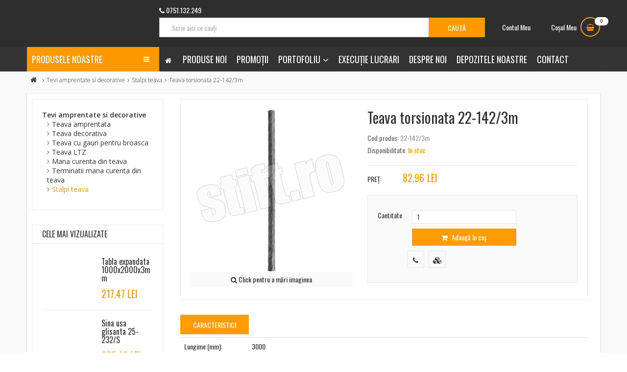

--- FILE ---
content_type: text/html; charset=UTF-8
request_url: https://www.stift.ro/oferta-stalpi-montanti-teava/teava-torsionata-22-142-3m-2693.html
body_size: 201895
content:
<!DOCTYPE HTML>
<html lang="ro">
<head>
	<title>Teava torsionata 22-142/3m  , Stalpi teava - Stift Lux Design</title>
	<meta content="Stift Lux Design va pune la dispozitie oferte avantajoase de Stalpi teava. Descoperiti online oferta noastra de Teava torsionata 22-142/3m" name="description">

	<meta charset="utf-8">
	<meta http-equiv="Content-type" content="text/html; charset=utf-8">
	<meta http-equiv="X-UA-Compatible" content="IE=edge">
	<meta name="viewport" content="width=device-width, initial-scale=1"/>

	<!-- Theme styling START -->
	<link href='https://fonts.googleapis.com/css?family=Open+Sans:400,600,700,800,300' rel='stylesheet' type='text/css'>
	<link href="https://fonts.googleapis.com/css?family=Oswald:300,400,500,600,700&amp;subset=latin-ext" rel="stylesheet">
	<link href='https://maxcdn.bootstrapcdn.com/font-awesome/4.7.0/css/font-awesome.min.css' rel='stylesheet' type='text/css'>

	<link rel="stylesheet" type="text/css" media="all" href="https://www.stift.ro/min/?f=/layouts/stift/assets/css/font-linearicons.css,/layouts/stift/assets/css/bootstrap.css,/layouts/stift/assets/css/bootstrap-theme.css,/layouts/stift/assets/css/jquery.fancybox.css,/layouts/stift/assets/css/jquery-ui.css,/layouts/stift/assets/css/owl.carousel.css,/layouts/stift/assets/css/owl.transitions.css,/layouts/stift/assets/css/owl.theme.css,/layouts/stift/assets/css/jquery.mCustomScrollbar.css,/layouts/stift/assets/js/slideshow/settings.css,/layouts/stift/assets/css/theme.css,/layouts/stift/assets/css/responsive.css"/>
	<!-- Theme styling END -->

	<!-- Addon styling START -->
	<link rel="stylesheet" type="text/css" media="all" href="https://www.stift.ro/min/?f=/layouts/stift/assets/css/custom.css,/layouts/stift/assets/js/plugins/jquery-validation-engine/css/validationEngine.jquery.css,/layouts/stift/assets/js/plugins/select2/css/select2.css,/layouts/stift/assets/js/plugins/select2/css/select2-bootstrap.min.css,/layouts/stift/assets/js/plugins/bootstrap-fileinput/css/fileinput.min.css,/layouts/stift/assets/js/plugins/typeahead/typeahead.css,/layouts/stift/assets/css/colors.css,/layouts/stift/assets/css/components.css,/layouts/stift/assets/js/plugins/rateit/src/rateit.css"/>
	<!-- Addon styling END -->

	<!-- System JS START -->
	<script type="text/javascript">var site_url = 'https://www.stift.ro/';var site_tpl = '/layouts/stift/';var fs = '0';var ic = '';var fof = '1';var st = '0';</script>
	<script>(function(w,d,u){w.readyQ=[];w.bindReadyQ=[];function p(x,y){if(x=="ready"){w.bindReadyQ.push(y);}else{w.readyQ.push(x);}};var a={ready:p,bind:p};w.$=w.jQuery=function(f){if(f===d||f===u){return a}else{p(f)}}})(window,document)</script>
	<!-- System JS END -->


	<link rel="shortcut icon" href="/layouts/stift/assets/images/favicon.ico">

	

	<style type="text/css">
		.grid-fix {
		  	display: flex;
		  	flex-wrap: wrap;
		}
	</style>

	<meta name="theme-color" content="#2E2E2E">
	<meta name="msapplication-navbutton-color" content="#2E2E2E">
	<meta name="apple-mobile-web-app-status-bar-style" content="black">
</head>
<body>
	<div class="wrap">
		<!--[if (lt IE 9) | IE 9]>
		<div class="row-fluid">
			<div class="col-md-12 nopadding">
				<div class="alert alert-warning nomargin">
					<p class="text-center">
						<i class="fa fa-exclamation-triangle"></i>
						<strong class="text-uppercase">Atenție!</strong> Este posibil ca această pagină să nu se afișeze corect deoarece folosești o versiune prea veche de Internet Explorer.
						<a href="http://goo.gl/7gjMjV" class="btn btn-warning" target="_blank">Actualizează acum!</a>
					</p>
				</div>
			</div>
		</div>
		<![endif]-->

		<noscript>
			<div class="row-fluid">
				<div class="col-md-12 nopadding">
					<div class="alert alert-danger nomargin">
						<p class="text-center">
							<i class="fa fa-times-circle"></i>
							<strong class="text-uppercase">Atenție!</strong> Pentru a te putea bucura de o experiență cât mai plăcută în site-ul nostru, te rugăm să activezi suportul Javascript în navigatorul tău.
						</p>
					</div>
				</div>
			</div>
		</noscript>


		<!-- Ads blocker detection START -->
		<div class="ad-placement" id="ablockercheck"></div>
		<!-- Ads blocker detection END -->

		<div id="header">
			<div class="header7">
				<div class="container">

					<div class="header4">
						<div class="row hidden-lg hidden-md hidden-sm">
							<div class="col-xs-12 col-sm-12 text-center top-mobile-info">
								<i class="fa fa-phone"></i> <a href="tel:0751.132.249"><span>0751.132.249</span></a>

								&nbsp;&nbsp;&nbsp;&nbsp;|&nbsp;&nbsp;&nbsp;&nbsp;<i class="fa fa-user-circle"></i> <a href="https://www.stift.ro/cont/">Contul Meu</a>


								<hr />
							</div>
						</div>

						<div class="row">
							<div class="col-md-3 col-sm-3 col-xs-12">
								<div class="logo4">
									<a href="https://www.stift.ro/"><img src="/layouts/stift/assets/images/logo-white.png" alt="" /></a>
								</div>
							</div>

							<div class="col-md-6 col-sm-7 col-xs-12" style="padding: 0 0 0 15px;">
								<div class="top-phone hidden-sm hidden-xs">
									<i class="fa fa-phone"></i> <a href="tel:0751.132.249"><span>0751.132.249</span></a>
								</div>

								<div class="smart-search search-form4">
									<form method="post" name="f-src" id="f-src" action="" role="search" class="smart-search-form">
										<input type="text" name="query" id="query" placeholder="Scrie aici ce cauți" class="form-control product-list-search">
										<input type="submit" name="go-src" id="go-src" class="block-ui" value="Caută" />
									</form>
								</div>
							</div>

							<div class="col-md-3 col-sm-2 col-xs-12">
								<div class="my-acc-header hidden-sm hidden-xs">
									<a href="https://www.stift.ro/cont/">Contul Meu</a>
								</div>


								<div class="wrap-register-cart" >
									<div class="mini-cart mini-cart-2">
										<a href="https://www.stift.ro/cos/" class="header-mini-cart2">
											<span class="cart-icon-text hidden-sm hidden-xs">Coșul Meu</span>
											<span class="total-mini-cart-icon"><i class="fa fa-shopping-basket"></i></span>
											<span class="total-mini-cart-item" id="cart-total-qty">0</span>
										</a>
										<div class="content-mini-cart">
											<ul class="list-mini-cart-item" style="display:none !important;" id="quick-cart">
											</ul>

											<div id="empty-cart-message" style="">
												<hr />
					              				<p class="text-right">Coșul tău de cumpărături este gol</p>
					              			</div>

											<div id="cart-total-amount" style="display:none !important;">
												<div class="mini-cart-total">
													<label>TOTAL (Lei):</label>
													<span id="cart-total-amount-value">0</span>
												</div>
												<div class="mini-cart-button">
													<a class="mini-cart-view" href="https://www.stift.ro/promotii/">Continuă cumpărăturile</a>
													<a class="mini-cart-checkout" href="https://www.stift.ro/cos/">Finalizează</a>
												</div>
											</div>
										</div>
									</div>
								</div>
							</div>
						</div>

					</div>
				</div>

				<div class="header-nav2 header-nav12">
					<div class="container">
						<div class="row">
							<div class="col-md-3 col-sm-3 col-xs-6 hidden-sm hidden-xs">
								<div class="box-vertical-megamenus">
	                                <div class="vertical-megamenus category-dropdown category-dropdown8">
	                                    <h2 class="title-category-dropdown"><span>Produsele noastre</span></h2>

	                                    <div class="vertical-menu-content" style="display:none;">
	                                        <ul class="megamenus-ul">
	                                            <li class="parent dropdown">

	                                                <i class="icon-angle-down dropdown-toggle hidden-lg hidden-md hidden-sm pull-right" data-toggle="dropdown"></i>

	                                                <a class="parent vertical-parent no-transition" title="Elemente pentru balustrade" href="https://www.stift.ro/oferta-elemente-fier-forjat-pentru-balustrade/">
	                                                    <span class="fw-400">Elemente pentru balustrade</span>
	                                                </a>

	                                                <div class="dropdown-menu vertical-dropdown-menu cat-mega-menu cat-mega-style1">
	                                                    <div class="row grid-fix">
															<div class="col-md-15">
																<div class="list-cat-mega-menu">
																	<a href="https://www.stift.ro/oferta-montanti-curbati/" class="list-cat-mega-menu-image hidden-sm hidden-hs" style="background: url('https://www.stift.ro/media/images/categories/montanti-curbati-xE1HO3.jpg') center center no-repeat;background-size: contain;"></a>

																	<h2 class="title-cat-mega-menu fw-400">
																		<a href="https://www.stift.ro/oferta-montanti-curbati/">Montanti curbati</a>
																	</h2>
																	<ul>
																		<li><a href="https://www.stift.ro/oferta-montanti-curbati-din-patrat/" class="fw-400">Montanti curbati din patrat</a></li>
																		<li><a href="https://www.stift.ro/oferta-montanti-curbati-din-platband/" class="fw-400">Montanti curbati din platband</a></li>
																		<li><a href="https://www.stift.ro/oferta-montanti-pentru-grilaje-geam/" class="fw-400">Montanti pentru grilaje geam</a></li>
																	</ul>
																</div>
															</div>
															<div class="col-md-15">
																<div class="list-cat-mega-menu">
																	<a href="https://www.stift.ro/oferta-montanti-drepti/" class="list-cat-mega-menu-image hidden-sm hidden-hs" style="background: url('https://www.stift.ro/media/images/categories/montanti-drepti-vF120A.jpg') center center no-repeat;background-size: contain;"></a>

																	<h2 class="title-cat-mega-menu fw-400">
																		<a href="https://www.stift.ro/oferta-montanti-drepti/">Montanti drepti</a>
																	</h2>
																</div>
															</div>
															<div class="col-md-15">
																<div class="list-cat-mega-menu">
																	<a href="https://www.stift.ro/oferta-panouri-balustrade/" class="list-cat-mega-menu-image hidden-sm hidden-hs" style="background: url('https://www.stift.ro/media/images/categories/panouri-balustrade-IKtYT7.jpg') center center no-repeat;background-size: contain;"></a>

																	<h2 class="title-cat-mega-menu fw-400">
																		<a href="https://www.stift.ro/oferta-panouri-balustrade/">Panouri balustrade</a>
																	</h2>
																</div>
															</div>
															<div class="col-md-15">
																<div class="list-cat-mega-menu">
																	<a href="https://www.stift.ro/oferta-prim-montanti/" class="list-cat-mega-menu-image hidden-sm hidden-hs" style="background: url('https://www.stift.ro/media/images/categories/prim-montanti-9DZnxu.jpg') center center no-repeat;background-size: contain;"></a>

																	<h2 class="title-cat-mega-menu fw-400">
																		<a href="https://www.stift.ro/oferta-prim-montanti/">Prim montanti</a>
																	</h2>
																</div>
															</div>
															<div class="col-md-15">
																<div class="list-cat-mega-menu">
																	<a href="https://www.stift.ro/oferta-mana-curenta/" class="list-cat-mega-menu-image hidden-sm hidden-hs" style="background: url('https://www.stift.ro/media/images/categories/mana-curenta-Lo7ZkK.jpg') center center no-repeat;background-size: contain;"></a>

																	<h2 class="title-cat-mega-menu fw-400">
																		<a href="https://www.stift.ro/oferta-mana-curenta/">Mana curenta din PVC</a>
																	</h2>
																</div>
															</div>
															<div class="col-md-15">
																<div class="list-cat-mega-menu">
																	<a href="https://www.stift.ro/oferta-terminatii-mana-curenta/" class="list-cat-mega-menu-image hidden-sm hidden-hs" style="background: url('https://www.stift.ro/media/images/categories/terminatii-mana-curenta-22Mupw.jpg') center center no-repeat;background-size: contain;"></a>

																	<h2 class="title-cat-mega-menu fw-400">
																		<a href="https://www.stift.ro/oferta-terminatii-mana-curenta/">Terminatii mana curenta</a>
																	</h2>
																	<ul>
																		<li><a href="https://www.stift.ro/oferta-terminatii-din-profil-plin/" class="fw-400">Terminatii din profil plin</a></li>
																		<li><a href="https://www.stift.ro/oferta-terminatii-pentru-teava/" class="fw-400">Terminatii pentru teava</a></li>
																	</ul>
																</div>
															</div>
															<div class="col-md-15">
																<div class="list-cat-mega-menu">
																	<a href="https://www.stift.ro/oferta-elemente-prindere-balustrade/" class="list-cat-mega-menu-image hidden-sm hidden-hs" style="background: url('https://www.stift.ro/media/images/categories/elemente-prindere-balustrade-IKmnV9.jpg') center center no-repeat;background-size: contain;"></a>

																	<h2 class="title-cat-mega-menu fw-400">
																		<a href="https://www.stift.ro/oferta-elemente-prindere-balustrade/">Elemente prindere balustrade</a>
																	</h2>
																</div>
															</div>
															<div class="col-md-15">
																<div class="list-cat-mega-menu">
																	<a href="https://www.stift.ro/oferta-placute-de-prindere/" class="list-cat-mega-menu-image hidden-sm hidden-hs" style="background: url('https://www.stift.ro/media/images/categories/placute-de-prindere-J0aBbQ.jpg') center center no-repeat;background-size: contain;"></a>

																	<h2 class="title-cat-mega-menu fw-400">
																		<a href="https://www.stift.ro/oferta-placute-de-prindere/">Placute de prindere</a>
																	</h2>
																</div>
															</div>
															<div class="col-md-15">
																<div class="list-cat-mega-menu">
																	<a href="https://www.stift.ro/oferta-elemente-mascare/" class="list-cat-mega-menu-image hidden-sm hidden-hs" style="background: url('https://www.stift.ro/media/images/categories/elemente-mascare-IwA2lM.jpg') center center no-repeat;background-size: contain;"></a>

																	<h2 class="title-cat-mega-menu fw-400">
																		<a href="https://www.stift.ro/oferta-elemente-mascare/">Elemente mascare</a>
																	</h2>
																</div>
															</div>
															<div class="col-md-15">
																<div class="list-cat-mega-menu">
																	<a href="https://www.stift.ro/oferta-montanti-din-teava/" class="list-cat-mega-menu-image hidden-sm hidden-hs" style="background: url('https://www.stift.ro/media/images/categories/montanti-din-teava-zt2HX1.jpg') center center no-repeat;background-size: contain;"></a>

																	<h2 class="title-cat-mega-menu fw-400">
																		<a href="https://www.stift.ro/oferta-montanti-din-teava/">Montanti din teava</a>
																	</h2>
																</div>
															</div>
														</div>
	                                                </div>
	                                            </li>
	                                            <li class="parent dropdown">

	                                                <i class="icon-angle-down dropdown-toggle hidden-lg hidden-md hidden-sm pull-right" data-toggle="dropdown"></i>

	                                                <a class="parent vertical-parent no-transition" title="Frunze, Flori, Elemente decorative" href="https://www.stift.ro/oferta-frunze-flori-elemente-decorative-forjate-si-turnate/">
	                                                    <span class="fw-400">Frunze, Flori, Elemente decorative</span>
	                                                </a>

	                                                <div class="dropdown-menu vertical-dropdown-menu cat-mega-menu cat-mega-style1">
	                                                    <div class="row grid-fix">
															<div class="col-md-15">
																<div class="list-cat-mega-menu">
																	<a href="https://www.stift.ro/oferta-frunze/" class="list-cat-mega-menu-image hidden-sm hidden-hs" style="background: url('https://www.stift.ro/media/images/categories/frunze-9KGvSJ.jpg') center center no-repeat;background-size: contain;"></a>

																	<h2 class="title-cat-mega-menu fw-400">
																		<a href="https://www.stift.ro/oferta-frunze/">Frunze</a>
																	</h2>
																	<ul>
																		<li><a href="https://www.stift.ro/oferta-frunze-din-tabla/" class="fw-400">Frunze din tabla</a></li>
																		<li><a href="https://www.stift.ro/oferta-frunze-turnate/" class="fw-400">Frunze turnate</a></li>
																	</ul>
																</div>
															</div>
															<div class="col-md-15">
																<div class="list-cat-mega-menu">
																	<a href="https://www.stift.ro/oferta-flori/" class="list-cat-mega-menu-image hidden-sm hidden-hs" style="background: url('https://www.stift.ro/media/images/categories/flori-Szb74b.jpg') center center no-repeat;background-size: contain;"></a>

																	<h2 class="title-cat-mega-menu fw-400">
																		<a href="https://www.stift.ro/oferta-flori/">Flori</a>
																	</h2>
																	<ul>
																		<li><a href="https://www.stift.ro/oferta-flori-din-tabla-si-forjate/" class="fw-400">Flori din tabla si forjate</a></li>
																		<li><a href="https://www.stift.ro/oferta-flori-turnate/" class="fw-400">Flori turnate</a></li>
																	</ul>
																</div>
															</div>
															<div class="col-md-15">
																<div class="list-cat-mega-menu">
																	<a href="https://www.stift.ro/oferta-brauri-decorative/" class="list-cat-mega-menu-image hidden-sm hidden-hs" style="background: url('https://www.stift.ro/media/images/categories/brauri-decorative-YEurub.jpg') center center no-repeat;background-size: contain;"></a>

																	<h2 class="title-cat-mega-menu fw-400">
																		<a href="https://www.stift.ro/oferta-brauri-decorative/">Brauri decorative</a>
																	</h2>
																	<ul>
																		<li><a href="https://www.stift.ro/oferta-brauri-decorative-din-tabla/" class="fw-400">Brauri decorative din tabla</a></li>
																		<li><a href="https://www.stift.ro/oferta-brauri-decorative-turnate/" class="fw-400">Brauri turnate si forjate</a></li>
																	</ul>
																</div>
															</div>
															<div class="col-md-15">
																<div class="list-cat-mega-menu">
																	<a href="https://www.stift.ro/oferta-elemente-decorative/" class="list-cat-mega-menu-image hidden-sm hidden-hs" style="background: url('https://www.stift.ro/media/images/categories/elemente-decorative-din-tabla-UVdLHI.jpg') center center no-repeat;background-size: contain;"></a>

																	<h2 class="title-cat-mega-menu fw-400">
																		<a href="https://www.stift.ro/oferta-elemente-decorative/">Elemente decorative din tabla</a>
																	</h2>
																</div>
															</div>
															<div class="col-md-15">
																<div class="list-cat-mega-menu">
																	<a href="https://www.stift.ro/oferta-tabla-decupata-1/" class="list-cat-mega-menu-image hidden-sm hidden-hs" style="background: url('https://www.stift.ro/media/images/categories/elemente-tabla-decupata-2dyWD4.jpg') center center no-repeat;background-size: contain;"></a>

																	<h2 class="title-cat-mega-menu fw-400">
																		<a href="https://www.stift.ro/oferta-tabla-decupata-1/">Elemente tabla decupata</a>
																	</h2>
																</div>
															</div>
															<div class="col-md-15">
																<div class="list-cat-mega-menu">
																	<a href="https://www.stift.ro/oferta-elemente-decorative-turnate/" class="list-cat-mega-menu-image hidden-sm hidden-hs" style="background: url('https://www.stift.ro/media/images/categories/elemente-decorative-turnate-BxuVYK.jpg') center center no-repeat;background-size: contain;"></a>

																	<h2 class="title-cat-mega-menu fw-400">
																		<a href="https://www.stift.ro/oferta-elemente-decorative-turnate/">Elemente decorative turnate</a>
																	</h2>
																</div>
															</div>
															<div class="col-md-15">
																<div class="list-cat-mega-menu">
																	<a href="https://www.stift.ro/oferta-tabla-ambutisata-decorativa/" class="list-cat-mega-menu-image hidden-sm hidden-hs" style="background: url('https://www.stift.ro/media/images/categories/tabla-ambutisata-EpGCIS.jpg') center center no-repeat;background-size: contain;"></a>

																	<h2 class="title-cat-mega-menu fw-400">
																		<a href="https://www.stift.ro/oferta-tabla-ambutisata-decorativa/">Tabla ambutisata</a>
																	</h2>
																	<ul>
																		<li><a href="https://www.stift.ro/oferta-foi-tabla-ambutisata/" class="fw-400">Foi tabla ambutisata</a></li>
																		<li><a href="https://www.stift.ro/oferta-panouri-usa-din-tabla/" class="fw-400">Panouri usa din tabla</a></li>
																	</ul>
																</div>
															</div>
															<div class="col-md-15">
																<div class="list-cat-mega-menu">
																	<a href="https://www.stift.ro/oferta-cifre-si-litere-porti/" class="list-cat-mega-menu-image hidden-sm hidden-hs" style="background: url('https://www.stift.ro/media/images/categories/cifre-si-litere-porti-LGu6s6.jpg') center center no-repeat;background-size: contain;"></a>

																	<h2 class="title-cat-mega-menu fw-400">
																		<a href="https://www.stift.ro/oferta-cifre-si-litere-porti/">Cifre si litere porti</a>
																	</h2>
																</div>
															</div>
															<div class="col-md-15">
																<div class="list-cat-mega-menu">
																	<a href="https://www.stift.ro/oferta-nituri/" class="list-cat-mega-menu-image hidden-sm hidden-hs" style="background: url('https://www.stift.ro/media/images/categories/nituri-dMjJvS.jpg') center center no-repeat;background-size: contain;"></a>

																	<h2 class="title-cat-mega-menu fw-400">
																		<a href="https://www.stift.ro/oferta-nituri/">Nituri</a>
																	</h2>
																</div>
															</div>
															<div class="col-md-15">
																<div class="list-cat-mega-menu">
																	<a href="https://www.stift.ro/oferta-bride/" class="list-cat-mega-menu-image hidden-sm hidden-hs" style="background: url('https://www.stift.ro/media/images/categories/bride-xOytOH.jpg') center center no-repeat;background-size: contain;"></a>

																	<h2 class="title-cat-mega-menu fw-400">
																		<a href="https://www.stift.ro/oferta-bride/">Bride</a>
																	</h2>
																</div>
															</div>
														</div>
	                                                </div>
	                                            </li>
	                                            <li class="parent dropdown">

	                                                <i class="icon-angle-down dropdown-toggle hidden-lg hidden-md hidden-sm pull-right" data-toggle="dropdown"></i>

	                                                <a class="parent vertical-parent no-transition" title="Elemente C, S, Cercuri, Melci" href="https://www.stift.ro/oferta-elemente-c-s-cercuri-melci/">
	                                                    <span class="fw-400">Elemente C, S, Cercuri, Melci</span>
	                                                </a>

	                                                <div class="dropdown-menu vertical-dropdown-menu cat-mega-menu cat-mega-style1">
	                                                    <div class="row grid-fix">
															<div class="col-md-3">
																<div class="list-cat-mega-menu">
																	<a href="https://www.stift.ro/oferta-elemente-c/" class="list-cat-mega-menu-image hidden-sm hidden-hs" style="background: url('https://www.stift.ro/media/images/categories/elemente-c-AbCkMQ.jpg') center center no-repeat;background-size: contain;"></a>

																	<h2 class="title-cat-mega-menu fw-400">
																		<a href="https://www.stift.ro/oferta-elemente-c/">Elemente C</a>
																	</h2>
																</div>
															</div>
															<div class="col-md-3">
																<div class="list-cat-mega-menu">
																	<a href="https://www.stift.ro/oferta-elemente-s/" class="list-cat-mega-menu-image hidden-sm hidden-hs" style="background: url('https://www.stift.ro/media/images/categories/elemente-s-GR7MGq.jpg') center center no-repeat;background-size: contain;"></a>

																	<h2 class="title-cat-mega-menu fw-400">
																		<a href="https://www.stift.ro/oferta-elemente-s/">Elemente S</a>
																	</h2>
																</div>
															</div>
															<div class="col-md-3">
																<div class="list-cat-mega-menu">
																	<a href="https://www.stift.ro/oferta-elemente-c-si-s-cu-frunze/" class="list-cat-mega-menu-image hidden-sm hidden-hs" style="background: url('https://www.stift.ro/media/images/categories/elemente-c-si-s-cu-frunze-AUyOVV.jpg') center center no-repeat;background-size: contain;"></a>

																	<h2 class="title-cat-mega-menu fw-400">
																		<a href="https://www.stift.ro/oferta-elemente-c-si-s-cu-frunze/">Elemente C si S cu frunze</a>
																	</h2>
																</div>
															</div>
															<div class="col-md-3">
																<div class="list-cat-mega-menu">
																	<a href="https://www.stift.ro/oferta-elemente-virgula-si-acolada/" class="list-cat-mega-menu-image hidden-sm hidden-hs" style="background: url('https://www.stift.ro/media/images/categories/elemente-virgula-si-acolada-VdXB3U.jpg') center center no-repeat;background-size: contain;"></a>

																	<h2 class="title-cat-mega-menu fw-400">
																		<a href="https://www.stift.ro/oferta-elemente-virgula-si-acolada/">Elemente Virgula si Acolada</a>
																	</h2>
																</div>
															</div>
															<div class="col-md-3">
																<div class="list-cat-mega-menu">
																	<a href="https://www.stift.ro/oferta-cercuri-1/" class="list-cat-mega-menu-image hidden-sm hidden-hs" style="background: url('https://www.stift.ro/media/images/categories/cercuri-3BVwxm.jpg') center center no-repeat;background-size: contain;"></a>

																	<h2 class="title-cat-mega-menu fw-400">
																		<a href="https://www.stift.ro/oferta-cercuri-1/">Cercuri</a>
																	</h2>
																</div>
															</div>
															<div class="col-md-3">
																<div class="list-cat-mega-menu">
																	<a href="https://www.stift.ro/oferta-melci/" class="list-cat-mega-menu-image hidden-sm hidden-hs" style="background: url('https://www.stift.ro/media/images/categories/melci-BradfI.jpg') center center no-repeat;background-size: contain;"></a>

																	<h2 class="title-cat-mega-menu fw-400">
																		<a href="https://www.stift.ro/oferta-melci/">Melci</a>
																	</h2>
																</div>
															</div>
															<div class="col-md-3">
																<div class="list-cat-mega-menu">
																	<a href="https://www.stift.ro/oferta-cercuri-din-tabla-ambutisata/" class="list-cat-mega-menu-image hidden-sm hidden-hs" style="background: url('https://www.stift.ro/media/images/categories/cercuri-din-tabla-ambutisata-g0v4lj.jpg') center center no-repeat;background-size: contain;"></a>

																	<h2 class="title-cat-mega-menu fw-400">
																		<a href="https://www.stift.ro/oferta-cercuri-din-tabla-ambutisata/">Cercuri din tabla ambutisata</a>
																	</h2>
																</div>
															</div>
															<div class="col-md-3">
																<div class="list-cat-mega-menu">
																	<a href="https://www.stift.ro/oferta-elemente-combinate/" class="list-cat-mega-menu-image hidden-sm hidden-hs" style="background: url('https://www.stift.ro/media/images/categories/elemente-combinate-Hpc8xi.jpg') center center no-repeat;background-size: contain;"></a>

																	<h2 class="title-cat-mega-menu fw-400">
																		<a href="https://www.stift.ro/oferta-elemente-combinate/">Elemente combinate</a>
																	</h2>
																</div>
															</div>
														</div>
	                                                </div>
	                                            </li>
	                                            <li class="parent dropdown">

	                                                <i class="icon-angle-down dropdown-toggle hidden-lg hidden-md hidden-sm pull-right" data-toggle="dropdown"></i>

	                                                <a class="parent vertical-parent no-transition" title="Panouri forjate" href="https://www.stift.ro/oferta-panouri-forjate-montanti/">
	                                                    <span class="fw-400">Panouri forjate</span>
	                                                </a>

	                                                <div class="dropdown-menu vertical-dropdown-menu cat-mega-menu cat-mega-style1">
	                                                    <div class="row grid-fix">
															<div class="col-md-3">
																<div class="list-cat-mega-menu">
																	<a href="https://www.stift.ro/oferta-porti-iedera-salbatica/" class="list-cat-mega-menu-image hidden-sm hidden-hs" style="background: url('https://www.stift.ro/media/images/categories/porti-iedera-salbatica-ehZBJ5.jpg') center center no-repeat;background-size: contain;"></a>

																	<h2 class="title-cat-mega-menu fw-400">
																		<a href="https://www.stift.ro/oferta-porti-iedera-salbatica/">Elemente porti iedera salbatica</a>
																	</h2>
																</div>
															</div>
															<div class="col-md-3">
																<div class="list-cat-mega-menu">
																	<a href="https://www.stift.ro/oferta-rozete/" class="list-cat-mega-menu-image hidden-sm hidden-hs" style="background: url('https://www.stift.ro/media/images/categories/rozete-qjFUdm.jpg') center center no-repeat;background-size: contain;"></a>

																	<h2 class="title-cat-mega-menu fw-400">
																		<a href="https://www.stift.ro/oferta-rozete/">Rozete</a>
																	</h2>
																</div>
															</div>
															<div class="col-md-3">
																<div class="list-cat-mega-menu">
																	<a href="https://www.stift.ro/oferta-panouri-forjate-1/" class="list-cat-mega-menu-image hidden-sm hidden-hs" style="background: url('https://www.stift.ro/media/images/categories/panouri-forjate-9LVERY.jpg') center center no-repeat;background-size: contain;"></a>

																	<h2 class="title-cat-mega-menu fw-400">
																		<a href="https://www.stift.ro/oferta-panouri-forjate-1/">Panouri forjate</a>
																	</h2>
																</div>
															</div>
															<div class="col-md-3">
																<div class="list-cat-mega-menu">
																	<a href="https://www.stift.ro/oferta-buchete-flori/" class="list-cat-mega-menu-image hidden-sm hidden-hs" style="background: url('https://www.stift.ro/media/images/categories/buchete-flori-2r8l6j.jpg') center center no-repeat;background-size: contain;"></a>

																	<h2 class="title-cat-mega-menu fw-400">
																		<a href="https://www.stift.ro/oferta-buchete-flori/">Buchete flori</a>
																	</h2>
																</div>
															</div>
															<div class="col-md-3">
																<div class="list-cat-mega-menu">
																	<a href="https://www.stift.ro/oferta-ornamente-superioare-porti-1/" class="list-cat-mega-menu-image hidden-sm hidden-hs" style="background: url('https://www.stift.ro/media/images/categories/ornamente-superioare-porti-v92DLp.jpg') center center no-repeat;background-size: contain;"></a>

																	<h2 class="title-cat-mega-menu fw-400">
																		<a href="https://www.stift.ro/oferta-ornamente-superioare-porti-1/">Ornamente superioare porti</a>
																	</h2>
																</div>
															</div>
															<div class="col-md-3">
																<div class="list-cat-mega-menu">
																	<a href="https://www.stift.ro/oferta-arcade/" class="list-cat-mega-menu-image hidden-sm hidden-hs" style="background: url('https://www.stift.ro/media/images/categories/arcade-wtd2Z5.jpg') center center no-repeat;background-size: contain;"></a>

																	<h2 class="title-cat-mega-menu fw-400">
																		<a href="https://www.stift.ro/oferta-arcade/">Arcade</a>
																	</h2>
																</div>
															</div>
															<div class="col-md-3">
																<div class="list-cat-mega-menu">
																	<a href="https://www.stift.ro/oferta-montanti-gard-1/" class="list-cat-mega-menu-image hidden-sm hidden-hs" style="background: url('https://www.stift.ro/media/images/categories/montanti-gard-AFyxht.jpg') center center no-repeat;background-size: contain;"></a>

																	<h2 class="title-cat-mega-menu fw-400">
																		<a href="https://www.stift.ro/oferta-montanti-gard-1/">Montanti gard</a>
																	</h2>
																</div>
															</div>
														</div>
	                                                </div>
	                                            </li>
	                                            <li class="parent dropdown">

	                                                <i class="icon-angle-down dropdown-toggle hidden-lg hidden-md hidden-sm pull-right" data-toggle="dropdown"></i>

	                                                <a class="parent vertical-parent no-transition" title="Varfuri, Capete stalp, Capace" href="https://www.stift.ro/oferta-varfuri-capete-stalp-capace/">
	                                                    <span class="fw-400">Varfuri, Capete stalp, Capace</span>
	                                                </a>

	                                                <div class="dropdown-menu vertical-dropdown-menu cat-mega-menu cat-mega-style1">
	                                                    <div class="row grid-fix">
															<div class="col-md-3">
																<div class="list-cat-mega-menu">
																	<a href="https://www.stift.ro/oferta-varfuri-1/" class="list-cat-mega-menu-image hidden-sm hidden-hs" style="background: url('https://www.stift.ro/media/images/categories/varfuri-BR1OIq.jpg') center center no-repeat;background-size: contain;"></a>

																	<h2 class="title-cat-mega-menu fw-400">
																		<a href="https://www.stift.ro/oferta-varfuri-1/">Varfuri</a>
																	</h2>
																	<ul>
																		<li><a href="https://www.stift.ro/oferta-varfuri-forjate-turnate-1/" class="fw-400">Varfuri forjate, turnate</a></li>
																		<li><a href="https://www.stift.ro/oferta-varfuri-turnate-cu-gaura-1/" class="fw-400">Varfuri turnate cu gaura</a></li>
																	</ul>
																</div>
															</div>
															<div class="col-md-3">
																<div class="list-cat-mega-menu">
																	<a href="https://www.stift.ro/oferta-capete-stalp-1/" class="list-cat-mega-menu-image hidden-sm hidden-hs" style="background: url('https://www.stift.ro/media/images/categories/capete-stalp-nl3xr9.jpg') center center no-repeat;background-size: contain;"></a>

																	<h2 class="title-cat-mega-menu fw-400">
																		<a href="https://www.stift.ro/oferta-capete-stalp-1/">Capete stalp</a>
																	</h2>
																	<ul>
																		<li><a href="https://www.stift.ro/oferta-capete-stalp-forjate-1/" class="fw-400">Capete stalp forjate</a></li>
																		<li><a href="https://www.stift.ro/oferta-capete-stalp-turnate-1/" class="fw-400">Capete stalp turnate</a></li>
																	</ul>
																</div>
															</div>
															<div class="col-md-3">
																<div class="list-cat-mega-menu">
																	<a href="https://www.stift.ro/oferta-capace-turnate/" class="list-cat-mega-menu-image hidden-sm hidden-hs" style="background: url('https://www.stift.ro/media/images/categories/capace-turnate-AAFnFp.jpg') center center no-repeat;background-size: contain;"></a>

																	<h2 class="title-cat-mega-menu fw-400">
																		<a href="https://www.stift.ro/oferta-capace-turnate/">Capace turnate</a>
																	</h2>
																</div>
															</div>
															<div class="col-md-3">
																<div class="list-cat-mega-menu">
																	<a href="https://www.stift.ro/oferta-capace-din-tabla-1/" class="list-cat-mega-menu-image hidden-sm hidden-hs" style="background: url('https://www.stift.ro/media/images/categories/capace-din-tabla-fNUT1a.jpg') center center no-repeat;background-size: contain;"></a>

																	<h2 class="title-cat-mega-menu fw-400">
																		<a href="https://www.stift.ro/oferta-capace-din-tabla-1/">Capace din tabla</a>
																	</h2>
																	<ul>
																		<li><a href="https://www.stift.ro/oferta-capace-tabla-patrate-1/" class="fw-400">Capace tabla patrate</a></li>
																		<li><a href="https://www.stift.ro/oferta-capace-tabla-dreptunghiulare-1/" class="fw-400">Capace tabla dreptunghiulare</a></li>
																		<li><a href="https://www.stift.ro/oferta-capace-tabla-rotunde-1/" class="fw-400">Capace tabla rotunde</a></li>
																	</ul>
																</div>
															</div>
															<div class="col-md-3">
																<div class="list-cat-mega-menu">
																	<a href="https://www.stift.ro/oferta-capace-din-tabla-cu-bila-1/" class="list-cat-mega-menu-image hidden-sm hidden-hs" style="background: url('https://www.stift.ro/media/images/categories/capace-din-tabla-cu-bila-AVNJ2Z.jpg') center center no-repeat;background-size: contain;"></a>

																	<h2 class="title-cat-mega-menu fw-400">
																		<a href="https://www.stift.ro/oferta-capace-din-tabla-cu-bila-1/">Capace din tabla cu bila</a>
																	</h2>
																	<ul>
																		<li><a href="https://www.stift.ro/oferta-capace-din-tabla-patrate-cu-bila-1/" class="fw-400">Capace tabla patrate cu bila</a></li>
																		<li><a href="https://www.stift.ro/oferta-capace-din-tabla-rotunde-cu-bila/" class="fw-400">Capace tabla rotunde cu bila</a></li>
																	</ul>
																</div>
															</div>
															<div class="col-md-3">
																<div class="list-cat-mega-menu">
																	<a href="https://www.stift.ro/oferta-capace-tabla-jumatate-de-bila-1/" class="list-cat-mega-menu-image hidden-sm hidden-hs" style="background: url('https://www.stift.ro/media/images/categories/capace-tabla-jumatate-de-bila-r98dZw.jpg') center center no-repeat;background-size: contain;"></a>

																	<h2 class="title-cat-mega-menu fw-400">
																		<a href="https://www.stift.ro/oferta-capace-tabla-jumatate-de-bila-1/">Capace tabla jumatate de bila</a>
																	</h2>
																</div>
															</div>
															<div class="col-md-3">
																<div class="list-cat-mega-menu">
																	<a href="https://www.stift.ro/oferta-capace-din-tabla-calota/" class="list-cat-mega-menu-image hidden-sm hidden-hs" style="background: url('https://www.stift.ro/media/images/categories/capace-din-tabla-calota-UDdabx.jpg') center center no-repeat;background-size: contain;"></a>

																	<h2 class="title-cat-mega-menu fw-400">
																		<a href="https://www.stift.ro/oferta-capace-din-tabla-calota/">Capace din tabla calota</a>
																	</h2>
																</div>
															</div>
															<div class="col-md-3">
																<div class="list-cat-mega-menu">
																	<a href="https://www.stift.ro/oferta-capace-tevi-din-plastic-1/" class="list-cat-mega-menu-image hidden-sm hidden-hs" style="background: url('https://www.stift.ro/media/images/categories/capace-tevi-din-plastic-YMGkju.jpg') center center no-repeat;background-size: contain;"></a>

																	<h2 class="title-cat-mega-menu fw-400">
																		<a href="https://www.stift.ro/oferta-capace-tevi-din-plastic-1/">Capace tevi din plastic</a>
																	</h2>
																	<ul>
																		<li><a href="https://www.stift.ro/oferta-capace-plastic-patrate-1/" class="fw-400">Capace plastic patrate</a></li>
																		<li><a href="https://www.stift.ro/oferta-capace-plastic-dreptunghiulare-1/" class="fw-400">Capace plastic dreptunghiulare</a></li>
																		<li><a href="https://www.stift.ro/oferta-capace-plastic-rotunde-1/" class="fw-400">Capace plastic rotunde</a></li>
																	</ul>
																</div>
															</div>
														</div>
	                                                </div>
	                                            </li>
	                                            <li class="parent dropdown">

	                                                <i class="icon-angle-down dropdown-toggle hidden-lg hidden-md hidden-sm pull-right" data-toggle="dropdown"></i>

	                                                <a class="parent vertical-parent no-transition" title="Elemente de mijloc, Bile" href="https://www.stift.ro/oferta-elemente-de-mijloc-bile/">
	                                                    <span class="fw-400">Elemente de mijloc, Bile</span>
	                                                </a>

	                                                <div class="dropdown-menu vertical-dropdown-menu cat-mega-menu cat-mega-style1">
	                                                    <div class="row grid-fix">
															<div class="col-md-4">
																<div class="list-cat-mega-menu">
																	<a href="https://www.stift.ro/oferta-elemente-spiralate/" class="list-cat-mega-menu-image hidden-sm hidden-hs" style="background: url('https://www.stift.ro/media/images/categories/elemente-spiralate-cISTti.jpg') center center no-repeat;background-size: contain;"></a>

																	<h2 class="title-cat-mega-menu fw-400">
																		<a href="https://www.stift.ro/oferta-elemente-spiralate/">Elemente spiralate</a>
																	</h2>
																</div>
															</div>
															<div class="col-md-4">
																<div class="list-cat-mega-menu">
																	<a href="https://www.stift.ro/oferta-elemente-de-mijloc/" class="list-cat-mega-menu-image hidden-sm hidden-hs" style="background: url('https://www.stift.ro/media/images/categories/elemente-de-mijloc-kP1Fsy.jpg') center center no-repeat;background-size: contain;"></a>

																	<h2 class="title-cat-mega-menu fw-400">
																		<a href="https://www.stift.ro/oferta-elemente-de-mijloc/">Elemente de mijloc</a>
																	</h2>
																</div>
															</div>
															<div class="col-md-4">
																<div class="list-cat-mega-menu">
																	<a href="https://www.stift.ro/oferta-elemente-de-mijloc-cu-gaura/" class="list-cat-mega-menu-image hidden-sm hidden-hs" style="background: url('https://www.stift.ro/media/images/categories/elemente-de-mijloc-cu-gaura-YFdyLV.jpg') center center no-repeat;background-size: contain;"></a>

																	<h2 class="title-cat-mega-menu fw-400">
																		<a href="https://www.stift.ro/oferta-elemente-de-mijloc-cu-gaura/">Elemente de mijloc cu gaura</a>
																	</h2>
																</div>
															</div>
															<div class="col-md-4">
																<div class="list-cat-mega-menu">
																	<a href="https://www.stift.ro/oferta-elemente-de-mijloc-din-tabla/" class="list-cat-mega-menu-image hidden-sm hidden-hs" style="background: url('https://www.stift.ro/media/images/categories/elemente-de-mijloc-din-tabla-XMDD9W.jpg') center center no-repeat;background-size: contain;"></a>

																	<h2 class="title-cat-mega-menu fw-400">
																		<a href="https://www.stift.ro/oferta-elemente-de-mijloc-din-tabla/">Elemente de mijloc din tabla</a>
																	</h2>
																</div>
															</div>
															<div class="col-md-4">
																<div class="list-cat-mega-menu">
																	<a href="https://www.stift.ro/oferta-bile/" class="list-cat-mega-menu-image hidden-sm hidden-hs" style="background: url('https://www.stift.ro/media/images/categories/bile-lise-HjLMyo.jpg') center center no-repeat;background-size: contain;"></a>

																	<h2 class="title-cat-mega-menu fw-400">
																		<a href="https://www.stift.ro/oferta-bile/">Bile lise</a>
																	</h2>
																	<ul>
																		<li><a href="https://www.stift.ro/oferta-bile-din-otel-pline/" class="fw-400">Bile din otel pline</a></li>
																		<li><a href="https://www.stift.ro/oferta-bile-din-tabla-grosime-2mm/" class="fw-400">Bile din tabla</a></li>
																	</ul>
																</div>
															</div>
															<div class="col-md-4">
																<div class="list-cat-mega-menu">
																	<a href="https://www.stift.ro/oferta-bile-forjate/" class="list-cat-mega-menu-image hidden-sm hidden-hs" style="background: url('https://www.stift.ro/media/images/categories/bile-forjate-9tNQGf.jpg') center center no-repeat;background-size: contain;"></a>

																	<h2 class="title-cat-mega-menu fw-400">
																		<a href="https://www.stift.ro/oferta-bile-forjate/">Bile forjate</a>
																	</h2>
																</div>
															</div>
														</div>
	                                                </div>
	                                            </li>
	                                            <li class="parent dropdown">

	                                                <i class="icon-angle-down dropdown-toggle hidden-lg hidden-md hidden-sm pull-right" data-toggle="dropdown"></i>

	                                                <a class="parent vertical-parent no-transition" title="Profile amprentate si forjate" href="https://www.stift.ro/oferta-profile-pline-amprentate-si-forjate-decorative/">
	                                                    <span class="fw-400">Profile amprentate si forjate</span>
	                                                </a>

	                                                <div class="dropdown-menu vertical-dropdown-menu cat-mega-menu cat-mega-style1">
	                                                    <div class="row grid-fix">
															<div class="col-md-15">
																<div class="list-cat-mega-menu">
																	<a href="https://www.stift.ro/oferta-otel-patrat-amprentat/" class="list-cat-mega-menu-image hidden-sm hidden-hs" style="background: url('https://www.stift.ro/media/images/categories/otel-patrat-amprentat-si-canelat-K4wXAf.jpg') center center no-repeat;background-size: contain;"></a>

																	<h2 class="title-cat-mega-menu fw-400">
																		<a href="https://www.stift.ro/oferta-otel-patrat-amprentat/">Otel patrat amprentat si canelat</a>
																	</h2>
																</div>
															</div>
															<div class="col-md-15">
																<div class="list-cat-mega-menu">
																	<a href="https://www.stift.ro/oferta-otel-patrat-rasucit/" class="list-cat-mega-menu-image hidden-sm hidden-hs" style="background: url('https://www.stift.ro/media/images/categories/otel-patrat-rasucit-Wy9ZpL.jpg') center center no-repeat;background-size: contain;"></a>

																	<h2 class="title-cat-mega-menu fw-400">
																		<a href="https://www.stift.ro/oferta-otel-patrat-rasucit/">Otel patrat rasucit</a>
																	</h2>
																</div>
															</div>
															<div class="col-md-15">
																<div class="list-cat-mega-menu">
																	<a href="https://www.stift.ro/oferta-otel-rotund-amprentat/" class="list-cat-mega-menu-image hidden-sm hidden-hs" style="background: url('https://www.stift.ro/media/images/categories/otel-rotund-amprentat-ZpQvnK.jpg') center center no-repeat;background-size: contain;"></a>

																	<h2 class="title-cat-mega-menu fw-400">
																		<a href="https://www.stift.ro/oferta-otel-rotund-amprentat/">Otel rotund amprentat</a>
																	</h2>
																</div>
															</div>
															<div class="col-md-15">
																<div class="list-cat-mega-menu">
																	<a href="https://www.stift.ro/oferta-platbanda-amprentata/" class="list-cat-mega-menu-image hidden-sm hidden-hs" style="background: url('https://www.stift.ro/media/images/categories/platband-amprentat-XVo9Ri.jpg') center center no-repeat;background-size: contain;"></a>

																	<h2 class="title-cat-mega-menu fw-400">
																		<a href="https://www.stift.ro/oferta-platbanda-amprentata/">Platband amprentat</a>
																	</h2>
																</div>
															</div>
															<div class="col-md-15">
																<div class="list-cat-mega-menu">
																	<a href="https://www.stift.ro/oferta-platbanda-cu-amprenta-decorativa/" class="list-cat-mega-menu-image hidden-sm hidden-hs" style="background: url('https://www.stift.ro/media/images/categories/platband-cu-amprenta-decorativa-HXlWC2.jpg') center center no-repeat;background-size: contain;"></a>

																	<h2 class="title-cat-mega-menu fw-400">
																		<a href="https://www.stift.ro/oferta-platbanda-cu-amprenta-decorativa/">Platband cu amprenta decorativa</a>
																	</h2>
																</div>
															</div>
															<div class="col-md-15">
																<div class="list-cat-mega-menu">
																	<a href="https://www.stift.ro/oferta-mana-curenta-1/" class="list-cat-mega-menu-image hidden-sm hidden-hs" style="background: url('https://www.stift.ro/media/images/categories/mana-curenta-YLETki.jpg') center center no-repeat;background-size: contain;"></a>

																	<h2 class="title-cat-mega-menu fw-400">
																		<a href="https://www.stift.ro/oferta-mana-curenta-1/">Mana curenta</a>
																	</h2>
																</div>
															</div>
															<div class="col-md-15">
																<div class="list-cat-mega-menu">
																	<a href="https://www.stift.ro/oferta-arcade-1/" class="list-cat-mega-menu-image hidden-sm hidden-hs" style="background: url('https://www.stift.ro/media/images/categories/arcade-3o3WdQ.jpg') center center no-repeat;background-size: contain;"></a>

																	<h2 class="title-cat-mega-menu fw-400">
																		<a href="https://www.stift.ro/oferta-arcade-1/">Arcade</a>
																	</h2>
																</div>
															</div>
															<div class="col-md-15">
																<div class="list-cat-mega-menu">
																	<a href="https://www.stift.ro/oferta-bare-forate-si-forjate/" class="list-cat-mega-menu-image hidden-sm hidden-hs" style="background: url('https://www.stift.ro/media/images/categories/bare-forate-si-forjate-XSO14m.jpg') center center no-repeat;background-size: contain;"></a>

																	<h2 class="title-cat-mega-menu fw-400">
																		<a href="https://www.stift.ro/oferta-bare-forate-si-forjate/">Bare forate si forjate</a>
																	</h2>
																</div>
															</div>
														</div>
	                                                </div>
	                                            </li>
	                                            <li class="parent dropdown">

	                                                <i class="icon-angle-down dropdown-toggle hidden-lg hidden-md hidden-sm pull-right" data-toggle="dropdown"></i>

	                                                <a class="parent vertical-parent no-transition" title="Tevi amprentate si decorative" href="https://www.stift.ro/oferta-tevi-amprentate-si-decorative/">
	                                                    <span class="fw-400">Tevi amprentate si decorative</span>
	                                                </a>

	                                                <div class="dropdown-menu vertical-dropdown-menu cat-mega-menu cat-mega-style1">
	                                                    <div class="row grid-fix">
															<div class="col-md-3">
																<div class="list-cat-mega-menu">
																	<a href="https://www.stift.ro/oferta-teava-amprentata/" class="list-cat-mega-menu-image hidden-sm hidden-hs" style="background: url('https://www.stift.ro/media/images/categories/teava-amprentata-WxWpJA.jpg') center center no-repeat;background-size: contain;"></a>

																	<h2 class="title-cat-mega-menu fw-400">
																		<a href="https://www.stift.ro/oferta-teava-amprentata/">Teava amprentata</a>
																	</h2>
																</div>
															</div>
															<div class="col-md-3">
																<div class="list-cat-mega-menu">
																	<a href="https://www.stift.ro/oferta-teava-cu-amprenta-decorativa/" class="list-cat-mega-menu-image hidden-sm hidden-hs" style="background: url('https://www.stift.ro/media/images/categories/teava-decorativa-JQI3aL.jpg') center center no-repeat;background-size: contain;"></a>

																	<h2 class="title-cat-mega-menu fw-400">
																		<a href="https://www.stift.ro/oferta-teava-cu-amprenta-decorativa/">Teava decorativa</a>
																	</h2>
																</div>
															</div>
															<div class="col-md-3">
																<div class="list-cat-mega-menu">
																	<a href="https://www.stift.ro/oferta-teava-cu-gauri-pentru-broasca/" class="list-cat-mega-menu-image hidden-sm hidden-hs" style="background: url('https://www.stift.ro/media/images/categories/teava-cu-gauri-pentru-broasca-I8r0XQ.jpg') center center no-repeat;background-size: contain;"></a>

																	<h2 class="title-cat-mega-menu fw-400">
																		<a href="https://www.stift.ro/oferta-teava-cu-gauri-pentru-broasca/">Teava cu gauri pentru broasca</a>
																	</h2>
																</div>
															</div>
															<div class="col-md-3">
																<div class="list-cat-mega-menu">
																	<a href="https://www.stift.ro/oferta-teava-ltz/" class="list-cat-mega-menu-image hidden-sm hidden-hs" style="background: url('https://www.stift.ro/media/images/categories/teava-ltz-8kRwdj.jpg') center center no-repeat;background-size: contain;"></a>

																	<h2 class="title-cat-mega-menu fw-400">
																		<a href="https://www.stift.ro/oferta-teava-ltz/">Teava LTZ</a>
																	</h2>
																</div>
															</div>
															<div class="col-md-3">
																<div class="list-cat-mega-menu">
																	<a href="https://www.stift.ro/oferta-mana-curenta-din-teava/" class="list-cat-mega-menu-image hidden-sm hidden-hs" style="background: url('https://www.stift.ro/media/images/categories/mana-curenta-din-teava-kKQhZv.jpg') center center no-repeat;background-size: contain;"></a>

																	<h2 class="title-cat-mega-menu fw-400">
																		<a href="https://www.stift.ro/oferta-mana-curenta-din-teava/">Mana curenta din teava</a>
																	</h2>
																</div>
															</div>
															<div class="col-md-3">
																<div class="list-cat-mega-menu">
																	<a href="https://www.stift.ro/oferta-terminatii-mana-curenta-teava/" class="list-cat-mega-menu-image hidden-sm hidden-hs" style="background: url('https://www.stift.ro/media/images/categories/terminatii-mana-curenta-din-teava-9BANWs.jpg') center center no-repeat;background-size: contain;"></a>

																	<h2 class="title-cat-mega-menu fw-400">
																		<a href="https://www.stift.ro/oferta-terminatii-mana-curenta-teava/">Terminatii mana curenta din teava</a>
																	</h2>
																</div>
															</div>
															<div class="col-md-3">
																<div class="list-cat-mega-menu">
																	<a href="https://www.stift.ro/oferta-stalpi-montanti-teava/" class="list-cat-mega-menu-image hidden-sm hidden-hs" style="background: url('https://www.stift.ro/media/images/categories/stalpi-teava-VeEQ1v.jpg') center center no-repeat;background-size: contain;"></a>

																	<h2 class="title-cat-mega-menu fw-400">
																		<a href="https://www.stift.ro/oferta-stalpi-montanti-teava/">Stalpi teava</a>
																	</h2>
																</div>
															</div>
														</div>
	                                                </div>
	                                            </li>
	                                            <li class="parent dropdown">

	                                                <i class="icon-angle-down dropdown-toggle hidden-lg hidden-md hidden-sm pull-right" data-toggle="dropdown"></i>

	                                                <a class="parent vertical-parent no-transition" title="Tevi, Profile laminate si Tabla" href="https://www.stift.ro/oferta-tevi-profile-laminate-si-tabla/">
	                                                    <span class="fw-400">Tevi, Profile laminate si Tabla</span>
	                                                </a>

	                                                <div class="dropdown-menu vertical-dropdown-menu cat-mega-menu cat-mega-style1">
	                                                    <div class="row grid-fix">
															<div class="col-md-15">
																<div class="list-cat-mega-menu">
																	<a href="https://www.stift.ro/oferta-teava/" class="list-cat-mega-menu-image hidden-sm hidden-hs" style="background: url('https://www.stift.ro/media/images/categories/teava-M5uzh4.jpg') center center no-repeat;background-size: contain;"></a>

																	<h2 class="title-cat-mega-menu fw-400">
																		<a href="https://www.stift.ro/oferta-teava/">Teava</a>
																	</h2>
																	<ul>
																		<li><a href="https://www.stift.ro/oferta-teava-patrata/" class="fw-400">Teava patrata</a></li>
																		<li><a href="https://www.stift.ro/oferta-teava-rectangulara/" class="fw-400">Teava rectangulara</a></li>
																		<li><a href="https://www.stift.ro/oferta-teava-rotunda/" class="fw-400">Teava rotunda</a></li>
																	</ul>
																</div>
															</div>
															<div class="col-md-15">
																<div class="list-cat-mega-menu">
																	<a href="https://www.stift.ro/oferta-otel-patrat/" class="list-cat-mega-menu-image hidden-sm hidden-hs" style="background: url('https://www.stift.ro/media/images/categories/otel-patrat-RatCLI.jpg') center center no-repeat;background-size: contain;"></a>

																	<h2 class="title-cat-mega-menu fw-400">
																		<a href="https://www.stift.ro/oferta-otel-patrat/">Otel patrat</a>
																	</h2>
																</div>
															</div>
															<div class="col-md-15">
																<div class="list-cat-mega-menu">
																	<a href="https://www.stift.ro/oferta-otel-rotund/" class="list-cat-mega-menu-image hidden-sm hidden-hs" style="background: url('https://www.stift.ro/media/images/categories/otel-rotund-UFzj9M.jpg') center center no-repeat;background-size: contain;"></a>

																	<h2 class="title-cat-mega-menu fw-400">
																		<a href="https://www.stift.ro/oferta-otel-rotund/">Otel rotund</a>
																	</h2>
																</div>
															</div>
															<div class="col-md-15">
																<div class="list-cat-mega-menu">
																	<a href="https://www.stift.ro/oferta-otel-lat/" class="list-cat-mega-menu-image hidden-sm hidden-hs" style="background: url('https://www.stift.ro/media/images/categories/otel-lat-hg7bWT.jpg') center center no-repeat;background-size: contain;"></a>

																	<h2 class="title-cat-mega-menu fw-400">
																		<a href="https://www.stift.ro/oferta-otel-lat/">Otel lat</a>
																	</h2>
																</div>
															</div>
															<div class="col-md-15">
																<div class="list-cat-mega-menu">
																	<a href="https://www.stift.ro/oferta-corniere/" class="list-cat-mega-menu-image hidden-sm hidden-hs" style="background: url('https://www.stift.ro/media/images/categories/corniere-1SuVUS.jpg') center center no-repeat;background-size: contain;"></a>

																	<h2 class="title-cat-mega-menu fw-400">
																		<a href="https://www.stift.ro/oferta-corniere/">Corniere</a>
																	</h2>
																</div>
															</div>
															<div class="col-md-15">
																<div class="list-cat-mega-menu">
																	<a href="https://www.stift.ro/oferta-profile-unp/" class="list-cat-mega-menu-image hidden-sm hidden-hs" style="background: url('https://www.stift.ro/media/images/categories/profile-unp-2fkrGv.jpg') center center no-repeat;background-size: contain;"></a>

																	<h2 class="title-cat-mega-menu fw-400">
																		<a href="https://www.stift.ro/oferta-profile-unp/">Profile UNP</a>
																	</h2>
																</div>
															</div>
															<div class="col-md-15">
																<div class="list-cat-mega-menu">
																	<a href="https://www.stift.ro/oferta-profile-t/" class="list-cat-mega-menu-image hidden-sm hidden-hs" style="background: url('https://www.stift.ro/media/images/categories/profile-t-QCxIXK.jpg') center center no-repeat;background-size: contain;"></a>

																	<h2 class="title-cat-mega-menu fw-400">
																		<a href="https://www.stift.ro/oferta-profile-t/">Profile T</a>
																	</h2>
																</div>
															</div>
															<div class="col-md-15">
																<div class="list-cat-mega-menu">
																	<a href="https://www.stift.ro/oferta-teava-decapata/" class="list-cat-mega-menu-image hidden-sm hidden-hs" style="background: url('https://www.stift.ro/media/images/categories/tabla-nj0BjS.jpg') center center no-repeat;background-size: contain;"></a>

																	<h2 class="title-cat-mega-menu fw-400">
																		<a href="https://www.stift.ro/oferta-teava-decapata/">Tabla</a>
																	</h2>
																	<ul>
																		<li><a href="https://www.stift.ro/oferta-tabla-decupata/" class="fw-400">Tabla decapata</a></li>
																		<li><a href="https://www.stift.ro/oferta-tabla-zincata/" class="fw-400">Tabla zincata</a></li>
																		<li><a href="https://www.stift.ro/oferta-tabla-neagra/" class="fw-400">Tabla neagra</a></li>
																	</ul>
																</div>
															</div>
															<div class="col-md-15">
																<div class="list-cat-mega-menu">
																	<a href="https://www.stift.ro/oferta-tabla-striata-aluminiu/" class="list-cat-mega-menu-image hidden-sm hidden-hs" style="background: url('https://www.stift.ro/media/images/categories/tabla-striata-aluminiu-QNBwxD.jpg') center center no-repeat;background-size: contain;"></a>

																	<h2 class="title-cat-mega-menu fw-400">
																		<a href="https://www.stift.ro/oferta-tabla-striata-aluminiu/">Tabla striata aluminiu</a>
																	</h2>
																</div>
															</div>
															<div class="col-md-15">
																<div class="list-cat-mega-menu">
																	<a href="https://www.stift.ro/oferta-tabla-perforata/" class="list-cat-mega-menu-image hidden-sm hidden-hs" style="background: url('https://www.stift.ro/media/images/categories/tabla-perforata-sWP1Kv.jpg') center center no-repeat;background-size: contain;"></a>

																	<h2 class="title-cat-mega-menu fw-400">
																		<a href="https://www.stift.ro/oferta-tabla-perforata/">Tabla perforata</a>
																	</h2>
																</div>
															</div>
															<div class="col-md-15">
																<div class="list-cat-mega-menu">
																	<a href="https://www.stift.ro/oferta-tabla-expandata/" class="list-cat-mega-menu-image hidden-sm hidden-hs" style="background: url('https://www.stift.ro/media/images/categories/tabla-expandata-7WRCF9.jpg') center center no-repeat;background-size: contain;"></a>

																	<h2 class="title-cat-mega-menu fw-400">
																		<a href="https://www.stift.ro/oferta-tabla-expandata/">Tabla expandata</a>
																	</h2>
																</div>
															</div>
															<div class="col-md-15">
																<div class="list-cat-mega-menu">
																	<a href="https://www.stift.ro/oferta-plase-si-panouri-gard/" class="list-cat-mega-menu-image hidden-sm hidden-hs" style="background: url('https://www.stift.ro/media/images/categories/plase-si-panouri-gard-867HcS.jpg') center center no-repeat;background-size: contain;"></a>

																	<h2 class="title-cat-mega-menu fw-400">
																		<a href="https://www.stift.ro/oferta-plase-si-panouri-gard/">Plase si panouri gard</a>
																	</h2>
																</div>
															</div>
															<div class="col-md-15">
																<div class="list-cat-mega-menu">
																	<a href="https://www.stift.ro/oferta-porti-si-gard-jaluzea/" class="list-cat-mega-menu-image hidden-sm hidden-hs" style="background: url('https://www.stift.ro/media/images/categories/porti-si-gard-jaluzea-dwtL2j.jpg') center center no-repeat;background-size: contain;"></a>

																	<h2 class="title-cat-mega-menu fw-400">
																		<a href="https://www.stift.ro/oferta-porti-si-gard-jaluzea/">Porti si gard jaluzea</a>
																	</h2>
																</div>
															</div>
															<div class="col-md-15">
																<div class="list-cat-mega-menu">
																	<a href="https://www.stift.ro/oferta-sipca-metalica/" class="list-cat-mega-menu-image hidden-sm hidden-hs" style="background: url('https://www.stift.ro/media/images/categories/sipca-metalica-Yv1VMR.jpg') center center no-repeat;background-size: contain;"></a>

																	<h2 class="title-cat-mega-menu fw-400">
																		<a href="https://www.stift.ro/oferta-sipca-metalica/">SIPCA METALICA</a>
																	</h2>
																</div>
															</div>
														</div>
	                                                </div>
	                                            </li>
	                                            <li class="parent dropdown">

	                                                <i class="icon-angle-down dropdown-toggle hidden-lg hidden-md hidden-sm pull-right" data-toggle="dropdown"></i>

	                                                <a class="parent vertical-parent no-transition" title="Accesorii porti si usi" href="https://www.stift.ro/oferta-accesorii-porti-si-usi/">
	                                                    <span class="fw-400">Accesorii porti si usi</span>
	                                                </a>

	                                                <div class="dropdown-menu vertical-dropdown-menu cat-mega-menu cat-mega-style1">
	                                                    <div class="row grid-fix">
															<div class="col-md-15">
																<div class="list-cat-mega-menu">
																	<a href="https://www.stift.ro/oferta-manere/" class="list-cat-mega-menu-image hidden-sm hidden-hs" style="background: url('https://www.stift.ro/media/images/categories/manere-3c3DM8.jpg') center center no-repeat;background-size: contain;"></a>

																	<h2 class="title-cat-mega-menu fw-400">
																		<a href="https://www.stift.ro/oferta-manere/">Manere</a>
																	</h2>
																</div>
															</div>
															<div class="col-md-15">
																<div class="list-cat-mega-menu">
																	<a href="https://www.stift.ro/oferta-manere-din-inox/" class="list-cat-mega-menu-image hidden-sm hidden-hs" style="background: url('https://www.stift.ro/media/images/categories/manere-din-inox-AYeWuC.jpg') center center no-repeat;background-size: contain;"></a>

																	<h2 class="title-cat-mega-menu fw-400">
																		<a href="https://www.stift.ro/oferta-manere-din-inox/">Manere din Inox</a>
																	</h2>
																</div>
															</div>
															<div class="col-md-15">
																<div class="list-cat-mega-menu">
																	<a href="https://www.stift.ro/oferta-silduri/" class="list-cat-mega-menu-image hidden-sm hidden-hs" style="background: url('https://www.stift.ro/media/images/categories/silduri-870g8d.jpg') center center no-repeat;background-size: contain;"></a>

																	<h2 class="title-cat-mega-menu fw-400">
																		<a href="https://www.stift.ro/oferta-silduri/">Silduri</a>
																	</h2>
																</div>
															</div>
															<div class="col-md-15">
																<div class="list-cat-mega-menu">
																	<a href="https://www.stift.ro/oferta-silduri-cu-maner/" class="list-cat-mega-menu-image hidden-sm hidden-hs" style="background: url('https://www.stift.ro/media/images/categories/silduri-cu-maner-xtlzjN.jpg') center center no-repeat;background-size: contain;"></a>

																	<h2 class="title-cat-mega-menu fw-400">
																		<a href="https://www.stift.ro/oferta-silduri-cu-maner/">Silduri cu maner</a>
																	</h2>
																</div>
															</div>
															<div class="col-md-15">
																<div class="list-cat-mega-menu">
																	<a href="https://www.stift.ro/oferta-cilindri-yale-broaste/" class="list-cat-mega-menu-image hidden-sm hidden-hs" style="background: url('https://www.stift.ro/media/images/categories/cilindri-broaste-GjnN02.jpg') center center no-repeat;background-size: contain;"></a>

																	<h2 class="title-cat-mega-menu fw-400">
																		<a href="https://www.stift.ro/oferta-cilindri-yale-broaste/">Cilindri, Broaste</a>
																	</h2>
																	<ul>
																		<li><a href="https://www.stift.ro/oferta-cilindri/" class="fw-400">Cilindri</a></li>
																		<li><a href="https://www.stift.ro/oferta-broaste/" class="fw-400">Broaste</a></li>
																	</ul>
																</div>
															</div>
															<div class="col-md-15">
																<div class="list-cat-mega-menu">
																	<a href="https://www.stift.ro/oferta-zavoare/" class="list-cat-mega-menu-image hidden-sm hidden-hs" style="background: url('https://www.stift.ro/media/images/categories/zavoare-SJ3MWe.jpg') center center no-repeat;background-size: contain;"></a>

																	<h2 class="title-cat-mega-menu fw-400">
																		<a href="https://www.stift.ro/oferta-zavoare/">Zavoare</a>
																	</h2>
																</div>
															</div>
															<div class="col-md-15">
																<div class="list-cat-mega-menu">
																	<a href="https://www.stift.ro/oferta-balamale-decorative/" class="list-cat-mega-menu-image hidden-sm hidden-hs" style="background: url('https://www.stift.ro/media/images/categories/balamale-decorative-QSmNIY.jpg') center center no-repeat;background-size: contain;"></a>

																	<h2 class="title-cat-mega-menu fw-400">
																		<a href="https://www.stift.ro/oferta-balamale-decorative/">Balamale decorative</a>
																	</h2>
																</div>
															</div>
															<div class="col-md-15">
																<div class="list-cat-mega-menu">
																	<a href="https://www.stift.ro/oferta-balamale/" class="list-cat-mega-menu-image hidden-sm hidden-hs" style="background: url('https://www.stift.ro/media/images/categories/balamale-V3By6Z.jpg') center center no-repeat;background-size: contain;"></a>

																	<h2 class="title-cat-mega-menu fw-400">
																		<a href="https://www.stift.ro/oferta-balamale/">Balamale</a>
																	</h2>
																	<ul>
																		<li><a href="https://www.stift.ro/oferta-balamale-sudabile/" class="fw-400">Balamale sudabile</a></li>
																		<li><a href="https://www.stift.ro/oferta-balamale-cu-rulment/" class="fw-400">Balamale cu rulment</a></li>
																		<li><a href="https://www.stift.ro/oferta-balamale-reglabile/" class="fw-400">Balamale reglabile</a></li>
																		<li><a href="https://www.stift.ro/oferta-pivoti-balamale/" class="fw-400">Pivoti balamale</a></li>
																	</ul>
																</div>
															</div>
															<div class="col-md-15">
																<div class="list-cat-mega-menu">
																	<a href="https://www.stift.ro/oferta-cifre-si-litere-porti-1/" class="list-cat-mega-menu-image hidden-sm hidden-hs" style="background: url('https://www.stift.ro/media/images/categories/cifre-si-litere-porti-OXjJ3B.jpg') center center no-repeat;background-size: contain;"></a>

																	<h2 class="title-cat-mega-menu fw-400">
																		<a href="https://www.stift.ro/oferta-cifre-si-litere-porti-1/">Cifre si litere porti</a>
																	</h2>
																</div>
															</div>
															<div class="col-md-15">
																<div class="list-cat-mega-menu">
																	<a href="https://www.stift.ro/oferta-cutii-postale/" class="list-cat-mega-menu-image hidden-sm hidden-hs" style="background: url('https://www.stift.ro/media/images/categories/cutii-postale-RfKcWk.jpg') center center no-repeat;background-size: contain;"></a>

																	<h2 class="title-cat-mega-menu fw-400">
																		<a href="https://www.stift.ro/oferta-cutii-postale/">Cutii postale</a>
																	</h2>
																</div>
															</div>
														</div>
	                                                </div>
	                                            </li>
	                                            <li class="parent dropdown">

	                                                <i class="icon-angle-down dropdown-toggle hidden-lg hidden-md hidden-sm pull-right" data-toggle="dropdown"></i>

	                                                <a class="parent vertical-parent no-transition" title="Automatizari porti si feronerie" href="https://www.stift.ro/oferta-feronerie-automatizari-porti/">
	                                                    <span class="fw-400">Automatizari porti si feronerie</span>
	                                                </a>

	                                                <div class="dropdown-menu vertical-dropdown-menu cat-mega-menu cat-mega-style1">
	                                                    <div class="row grid-fix">
															<div class="col-md-4">
																<div class="list-cat-mega-menu">
																	<a href="https://www.stift.ro/oferta-automatizari/" class="list-cat-mega-menu-image hidden-sm hidden-hs" style="background: url('https://www.stift.ro/media/images/categories/automatizari-b1vUFr.jpg') center center no-repeat;background-size: contain;"></a>

																	<h2 class="title-cat-mega-menu fw-400">
																		<a href="https://www.stift.ro/oferta-automatizari/">Automatizari</a>
																	</h2>
																	<ul>
																		<li><a href="https://www.stift.ro/oferta-kituri-automatizari/" class="fw-400">Kituri automatizari</a></li>
																		<li><a href="https://www.stift.ro/oferta-accesorii-1/" class="fw-400">Accesorii</a></li>
																	</ul>
																</div>
															</div>
															<div class="col-md-4">
																<div class="list-cat-mega-menu">
																	<a href="https://www.stift.ro/oferta-ghidaje-porti/" class="list-cat-mega-menu-image hidden-sm hidden-hs" style="background: url('https://www.stift.ro/media/images/categories/ghidaje-porti-4cFbNY.jpg') center center no-repeat;background-size: contain;"></a>

																	<h2 class="title-cat-mega-menu fw-400">
																		<a href="https://www.stift.ro/oferta-ghidaje-porti/">Ghidaje porti</a>
																	</h2>
																	<ul>
																		<li><a href="https://www.stift.ro/oferta-role-si-ghidaje/" class="fw-400">Ghidaje</a></li>
																		<li><a href="https://www.stift.ro/oferta-role-ghidare/" class="fw-400">Role ghidare</a></li>
																	</ul>
																</div>
															</div>
															<div class="col-md-4">
																<div class="list-cat-mega-menu">
																	<a href="https://www.stift.ro/oferta-sisteme-porti-culisante/" class="list-cat-mega-menu-image hidden-sm hidden-hs" style="background: url('https://www.stift.ro/media/images/categories/sisteme-porti-culisante-6xNNHw.jpg') center center no-repeat;background-size: contain;"></a>

																	<h2 class="title-cat-mega-menu fw-400">
																		<a href="https://www.stift.ro/oferta-sisteme-porti-culisante/">Sisteme porti culisante</a>
																	</h2>
																	<ul>
																		<li><a href="https://www.stift.ro/oferta-role-porti-culisante/" class="fw-400">Role porti culisante</a></li>
																		<li><a href="https://www.stift.ro/oferta-sine-porti-culisante/" class="fw-400">Sine porti culisante</a></li>
																	</ul>
																</div>
															</div>
															<div class="col-md-4">
																<div class="list-cat-mega-menu">
																	<a href="https://www.stift.ro/oferta-opritoare-porti-culisante/" class="list-cat-mega-menu-image hidden-sm hidden-hs" style="background: url('https://www.stift.ro/media/images/categories/opritoare-porti-3C30LI.jpg') center center no-repeat;background-size: contain;"></a>

																	<h2 class="title-cat-mega-menu fw-400">
																		<a href="https://www.stift.ro/oferta-opritoare-porti-culisante/">Opritoare porti</a>
																	</h2>
																</div>
															</div>
															<div class="col-md-4">
																<div class="list-cat-mega-menu">
																	<a href="https://www.stift.ro/oferta-kituri-autoportante/" class="list-cat-mega-menu-image hidden-sm hidden-hs" style="background: url('https://www.stift.ro/media/images/categories/kituri-autoportante-wIVtfH.jpg') center center no-repeat;background-size: contain;"></a>

																	<h2 class="title-cat-mega-menu fw-400">
																		<a href="https://www.stift.ro/oferta-kituri-autoportante/">Kituri Autoportante</a>
																	</h2>
																	<ul>
																		<li><a href="https://www.stift.ro/oferta-kit-poarta-2000-kg/" class="fw-400">Kit poarta 1600 Kg</a></li>
																		<li><a href="https://www.stift.ro/oferta-kit-poarta-800-kg/" class="fw-400">Kit poarta 800 Kg</a></li>
																		<li><a href="https://www.stift.ro/oferta-kit-poarta-700-kg/" class="fw-400">Kit-uri porti 600 - 700 Kg</a></li>
																		<li><a href="https://www.stift.ro/oferta-kit-poarta-500-kg/" class="fw-400">Kit poarta 500 Kg</a></li>
																		<li><a href="https://www.stift.ro/oferta-kit-poarta-350-kg-5-role/" class="fw-400">Kit poarta 350 Kg 5 role</a></li>
																		<li><a href="https://www.stift.ro/oferta-kit-poarta-350-kg-8-role/" class="fw-400">Kit poarta 350 Kg 8 role</a></li>
																	</ul>
																</div>
															</div>
															<div class="col-md-4">
																<div class="list-cat-mega-menu">
																	<a href="https://www.stift.ro/oferta-sisteme-usi-glisante/" class="list-cat-mega-menu-image hidden-sm hidden-hs" style="background: url('https://www.stift.ro/media/images/categories/sisteme-usi-glisante-nOWGRK.jpg') center center no-repeat;background-size: contain;"></a>

																	<h2 class="title-cat-mega-menu fw-400">
																		<a href="https://www.stift.ro/oferta-sisteme-usi-glisante/">Sisteme Usi Glisante</a>
																	</h2>
																	<ul>
																		<li><a href="https://www.stift.ro/oferta-kit-usa-100-kg/" class="fw-400">Kit usa 150 Kg</a></li>
																		<li><a href="https://www.stift.ro/oferta-kit-usa-200-kg/" class="fw-400">Kit usa 250 Kg</a></li>
																		<li><a href="https://www.stift.ro/oferta-kit-usa-400-kg/" class="fw-400">Kit usa 400 Kg</a></li>
																		<li><a href="https://www.stift.ro/oferta-kit-uri-usi-hambar/" class="fw-400">Kit-uri usi hambar</a></li>
																	</ul>
																</div>
															</div>
														</div>
	                                                </div>
	                                            </li>
	                                            <li class="parent dropdown">

	                                                <i class="icon-angle-down dropdown-toggle hidden-lg hidden-md hidden-sm pull-right" data-toggle="dropdown"></i>

	                                                <a class="parent vertical-parent no-transition" title="Patina, Vopsea, Consumabile" href="https://www.stift.ro/oferta-patina-vopsea-consumabile/">
	                                                    <span class="fw-400">Patina, Vopsea, Consumabile</span>
	                                                </a>

	                                                <div class="dropdown-menu vertical-dropdown-menu cat-mega-menu cat-mega-style1">
	                                                    <div class="row grid-fix">
															<div class="col-md-3">
																<div class="list-cat-mega-menu">
																	<a href="https://www.stift.ro/oferta-patina/" class="list-cat-mega-menu-image hidden-sm hidden-hs" style="background: url('https://www.stift.ro/media/images/categories/patina-m8L8it.jpg') center center no-repeat;background-size: contain;"></a>

																	<h2 class="title-cat-mega-menu fw-400">
																		<a href="https://www.stift.ro/oferta-patina/">Patina</a>
																	</h2>
																</div>
															</div>
															<div class="col-md-3">
																<div class="list-cat-mega-menu">
																	<a href="https://www.stift.ro/oferta-vopsea/" class="list-cat-mega-menu-image hidden-sm hidden-hs" style="background: url('https://www.stift.ro/media/images/categories/vopsea-7WDkKu.jpg') center center no-repeat;background-size: contain;"></a>

																	<h2 class="title-cat-mega-menu fw-400">
																		<a href="https://www.stift.ro/oferta-vopsea/">Vopsea</a>
																	</h2>
																</div>
															</div>
															<div class="col-md-3">
																<div class="list-cat-mega-menu">
																	<a href="https://www.stift.ro/oferta-grund/" class="list-cat-mega-menu-image hidden-sm hidden-hs" style="background: url('https://www.stift.ro/media/images/categories/grund-DNx7qb.jpg') center center no-repeat;background-size: contain;"></a>

																	<h2 class="title-cat-mega-menu fw-400">
																		<a href="https://www.stift.ro/oferta-grund/">Grund</a>
																	</h2>
																</div>
															</div>
															<div class="col-md-3">
																<div class="list-cat-mega-menu">
																	<a href="https://www.stift.ro/oferta-discuri-abrazive/" class="list-cat-mega-menu-image hidden-sm hidden-hs" style="background: url('https://www.stift.ro/media/images/categories/discuri-abrazive-eWdEaJ.jpg') center center no-repeat;background-size: contain;"></a>

																	<h2 class="title-cat-mega-menu fw-400">
																		<a href="https://www.stift.ro/oferta-discuri-abrazive/">Discuri abrazive</a>
																	</h2>
																</div>
															</div>
															<div class="col-md-3">
																<div class="list-cat-mega-menu">
																	<a href="https://www.stift.ro/oferta-sarma-de-sudura/" class="list-cat-mega-menu-image hidden-sm hidden-hs" style="background: url('https://www.stift.ro/media/images/categories/sarma-de-sudura-ND9raZ.jpg') center center no-repeat;background-size: contain;"></a>

																	<h2 class="title-cat-mega-menu fw-400">
																		<a href="https://www.stift.ro/oferta-sarma-de-sudura/">Sarma de sudura</a>
																	</h2>
																</div>
															</div>
															<div class="col-md-3">
																<div class="list-cat-mega-menu">
																	<a href="https://www.stift.ro/oferta-electrozi-de-sudura/" class="list-cat-mega-menu-image hidden-sm hidden-hs" style="background: url('https://www.stift.ro/media/images/categories/electrozi-de-sudura-QQsLzi.jpg') center center no-repeat;background-size: contain;"></a>

																	<h2 class="title-cat-mega-menu fw-400">
																		<a href="https://www.stift.ro/oferta-electrozi-de-sudura/">Electrozi de sudura</a>
																	</h2>
																</div>
															</div>
														</div>
	                                                </div>
	                                            </li>
	                                            <li class="parent dropdown">

	                                                <i class="icon-angle-down dropdown-toggle hidden-lg hidden-md hidden-sm pull-right" data-toggle="dropdown"></i>

	                                                <a class="parent vertical-parent no-transition" title="PROFILE WPC" href="https://www.stift.ro/oferta-wpc-1/">
	                                                    <span class="fw-400">PROFILE WPC</span>
	                                                </a>

	                                                <div class="dropdown-menu vertical-dropdown-menu cat-mega-menu cat-mega-style1">
	                                                    <div class="row grid-fix">
															<div class="col-md-4">
																<div class="list-cat-mega-menu">
																	<a href="https://www.stift.ro/oferta-placi-wpc-gard/" class="list-cat-mega-menu-image hidden-sm hidden-hs" style="background: url('https://www.stift.ro/media/images/categories/placi-wpc-gard-LW1FvG.jpg') center center no-repeat;background-size: contain;"></a>

																	<h2 class="title-cat-mega-menu fw-400">
																		<a href="https://www.stift.ro/oferta-placi-wpc-gard/">Placi WPC Gard</a>
																	</h2>
																</div>
															</div>
															<div class="col-md-4">
																<div class="list-cat-mega-menu">
																	<a href="https://www.stift.ro/oferta-placi-wpc-decking/" class="list-cat-mega-menu-image hidden-sm hidden-hs" style="background: url('https://www.stift.ro/media/images/categories/placi-wpc-decking-WQOQgw.jpg') center center no-repeat;background-size: contain;"></a>

																	<h2 class="title-cat-mega-menu fw-400">
																		<a href="https://www.stift.ro/oferta-placi-wpc-decking/">Placi WPC Decking</a>
																	</h2>
																</div>
															</div>
															<div class="col-md-4">
																<div class="list-cat-mega-menu">
																	<a href="https://www.stift.ro/oferta-placi-wpc-riflaj/" class="list-cat-mega-menu-image hidden-sm hidden-hs" style="background: url('https://www.stift.ro/media/images/categories/placi-wpc-riflaj-WTBAYM.jpg') center center no-repeat;background-size: contain;"></a>

																	<h2 class="title-cat-mega-menu fw-400">
																		<a href="https://www.stift.ro/oferta-placi-wpc-riflaj/">Placi WPC Riflaj</a>
																	</h2>
																</div>
															</div>
														</div>
	                                                </div>
	                                            </li>
	                                            <li class="parent dropdown">

	                                                <i class="icon-angle-down dropdown-toggle hidden-lg hidden-md hidden-sm pull-right" data-toggle="dropdown"></i>

	                                                <a class="parent vertical-parent no-transition" title="DIVERSE" href="https://www.stift.ro/oferta-cutii-postale-felinare-diverse/">
	                                                    <span class="fw-400">DIVERSE</span>
	                                                </a>

	                                                <div class="dropdown-menu vertical-dropdown-menu cat-mega-menu cat-mega-style1">
	                                                    <div class="row grid-fix">
															<div class="col-md-3">
																<div class="list-cat-mega-menu">
																	<a href="https://www.stift.ro/oferta-banci/" class="list-cat-mega-menu-image hidden-sm hidden-hs" style="background: url('https://www.stift.ro/media/images/categories/banci-76uK5w.jpg') center center no-repeat;background-size: contain;"></a>

																	<h2 class="title-cat-mega-menu fw-400">
																		<a href="https://www.stift.ro/oferta-banci/">Banci</a>
																	</h2>
																</div>
															</div>
															<div class="col-md-3">
																<div class="list-cat-mega-menu">
																	<a href="https://www.stift.ro/oferta-copertine/" class="list-cat-mega-menu-image hidden-sm hidden-hs" style="background: url('https://www.stift.ro/media/images/categories/copertine-MsMN2k.jpg') center center no-repeat;background-size: contain;"></a>

																	<h2 class="title-cat-mega-menu fw-400">
																		<a href="https://www.stift.ro/oferta-copertine/">Copertine</a>
																	</h2>
																</div>
															</div>
															<div class="col-md-3">
																<div class="list-cat-mega-menu">
																	<a href="https://www.stift.ro/oferta-plase-imitatie-gard-viu/" class="list-cat-mega-menu-image hidden-sm hidden-hs" style="background: url('https://www.stift.ro/media/images/categories/plase-imitatie-gard-viu-qmRwTW.jpg') center center no-repeat;background-size: contain;"></a>

																	<h2 class="title-cat-mega-menu fw-400">
																		<a href="https://www.stift.ro/oferta-plase-imitatie-gard-viu/">Plase imitatie gard viu</a>
																	</h2>
																</div>
															</div>
															<div class="col-md-3">
																<div class="list-cat-mega-menu">
																	<a href="https://www.stift.ro/oferta-felinare-fier-forjat/" class="list-cat-mega-menu-image hidden-sm hidden-hs" style="background: url('https://www.stift.ro/media/images/categories/felinare-ok6k95.jpg') center center no-repeat;background-size: contain;"></a>

																	<h2 class="title-cat-mega-menu fw-400">
																		<a href="https://www.stift.ro/oferta-felinare-fier-forjat/">Felinare</a>
																	</h2>
																</div>
															</div>
															<div class="col-md-3">
																<div class="list-cat-mega-menu">
																	<a href="https://www.stift.ro/oferta-seturi-semineu/" class="list-cat-mega-menu-image hidden-sm hidden-hs" style="background: url('https://www.stift.ro/media/images/categories/seturi-semineu-2VYkC2.jpg') center center no-repeat;background-size: contain;"></a>

																	<h2 class="title-cat-mega-menu fw-400">
																		<a href="https://www.stift.ro/oferta-seturi-semineu/">Seturi semineu</a>
																	</h2>
																</div>
															</div>
															<div class="col-md-3">
																<div class="list-cat-mega-menu">
																	<a href="https://www.stift.ro/oferta-policarbonat/" class="list-cat-mega-menu-image hidden-sm hidden-hs" style="background: url('https://www.stift.ro/media/images/categories/policarbonat-uayUEP.jpg') center center no-repeat;background-size: contain;"></a>

																	<h2 class="title-cat-mega-menu fw-400">
																		<a href="https://www.stift.ro/oferta-policarbonat/">Policarbonat</a>
																	</h2>
																</div>
															</div>
															<div class="col-md-3">
																<div class="list-cat-mega-menu">
																	<a href="https://www.stift.ro/oferta-organe-de-asamblare-1/" class="list-cat-mega-menu-image hidden-sm hidden-hs" style="background: url('https://www.stift.ro/media/images/categories/conexpanduri-9lEWLW.jpg') center center no-repeat;background-size: contain;"></a>

																	<h2 class="title-cat-mega-menu fw-400">
																		<a href="https://www.stift.ro/oferta-organe-de-asamblare-1/">Conexpanduri</a>
																	</h2>
																</div>
															</div>
															<div class="col-md-3">
																<div class="list-cat-mega-menu">
																	<a href="https://www.stift.ro/oferta-echipamente-de-protectie/" class="list-cat-mega-menu-image hidden-sm hidden-hs" style="background: url('https://www.stift.ro/media/images/categories/echipamente-de-protectie-UZlLZz.jpg') center center no-repeat;background-size: contain;"></a>

																	<h2 class="title-cat-mega-menu fw-400">
																		<a href="https://www.stift.ro/oferta-echipamente-de-protectie/">Echipamente de protectie</a>
																	</h2>
																	<ul>
																		<li><a href="https://www.stift.ro/oferta-manusi/" class="fw-400">Manusi</a></li>
																		<li><a href="https://www.stift.ro/oferta-haine/" class="fw-400">Haine</a></li>
																		<li><a href="https://www.stift.ro/oferta-incaltaminte/" class="fw-400">Incaltaminte</a></li>
																		<li><a href="https://www.stift.ro/oferta-accesorii/" class="fw-400">Accesorii</a></li>
																	</ul>
																</div>
															</div>
														</div>
	                                                </div>
	                                            </li>
	                                        </ul>
	                                    </div>
	                                </div>
	                            </div>
							</div>

							<div class="col-md-9 col-sm-12 col-xs-12">
								<div class="cat-nav hidden-md hidden-lg">
									<nav class="main-nav main-nav4">
										<ul>
											<li class="menu-item-has-children">
												<a href="https://www.stift.ro/oferta-elemente-fier-forjat-pentru-balustrade/">Elemente pentru balustrade</a>

												<ul class="sub-menu">
													<li class="menu-item-has-children">
														<a href="https://www.stift.ro/oferta-montanti-curbati/">Montanti curbati</a>

														<ul class="sub-menu sub-menu-last">
															<li><a href="https://www.stift.ro/oferta-montanti-curbati-din-patrat/">Montanti curbati din patrat</a></li>
															<li><a href="https://www.stift.ro/oferta-montanti-curbati-din-platband/">Montanti curbati din platband</a></li>
															<li><a href="https://www.stift.ro/oferta-montanti-pentru-grilaje-geam/">Montanti pentru grilaje geam</a></li>
														</ul>

													</li>
													<li class="">
														<a href="https://www.stift.ro/oferta-montanti-drepti/">Montanti drepti</a>


													</li>
													<li class="">
														<a href="https://www.stift.ro/oferta-panouri-balustrade/">Panouri balustrade</a>


													</li>
													<li class="">
														<a href="https://www.stift.ro/oferta-prim-montanti/">Prim montanti</a>


													</li>
													<li class="">
														<a href="https://www.stift.ro/oferta-mana-curenta/">Mana curenta din PVC</a>


													</li>
													<li class="menu-item-has-children">
														<a href="https://www.stift.ro/oferta-terminatii-mana-curenta/">Terminatii mana curenta</a>

														<ul class="sub-menu sub-menu-last">
															<li><a href="https://www.stift.ro/oferta-terminatii-din-profil-plin/">Terminatii din profil plin</a></li>
															<li><a href="https://www.stift.ro/oferta-terminatii-pentru-teava/">Terminatii pentru teava</a></li>
														</ul>

													</li>
													<li class="">
														<a href="https://www.stift.ro/oferta-elemente-prindere-balustrade/">Elemente prindere balustrade</a>


													</li>
													<li class="">
														<a href="https://www.stift.ro/oferta-placute-de-prindere/">Placute de prindere</a>


													</li>
													<li class="">
														<a href="https://www.stift.ro/oferta-elemente-mascare/">Elemente mascare</a>


													</li>
													<li class="">
														<a href="https://www.stift.ro/oferta-montanti-din-teava/">Montanti din teava</a>


													</li>
												</ul>

											</li>
											<li class="menu-item-has-children">
												<a href="https://www.stift.ro/oferta-frunze-flori-elemente-decorative-forjate-si-turnate/">Frunze, Flori, Elemente decorative</a>

												<ul class="sub-menu">
													<li class="menu-item-has-children">
														<a href="https://www.stift.ro/oferta-frunze/">Frunze</a>

														<ul class="sub-menu sub-menu-last">
															<li><a href="https://www.stift.ro/oferta-frunze-din-tabla/">Frunze din tabla</a></li>
															<li><a href="https://www.stift.ro/oferta-frunze-turnate/">Frunze turnate</a></li>
														</ul>

													</li>
													<li class="menu-item-has-children">
														<a href="https://www.stift.ro/oferta-flori/">Flori</a>

														<ul class="sub-menu sub-menu-last">
															<li><a href="https://www.stift.ro/oferta-flori-din-tabla-si-forjate/">Flori din tabla si forjate</a></li>
															<li><a href="https://www.stift.ro/oferta-flori-turnate/">Flori turnate</a></li>
														</ul>

													</li>
													<li class="menu-item-has-children">
														<a href="https://www.stift.ro/oferta-brauri-decorative/">Brauri decorative</a>

														<ul class="sub-menu sub-menu-last">
															<li><a href="https://www.stift.ro/oferta-brauri-decorative-din-tabla/">Brauri decorative din tabla</a></li>
															<li><a href="https://www.stift.ro/oferta-brauri-decorative-turnate/">Brauri turnate si forjate</a></li>
														</ul>

													</li>
													<li class="">
														<a href="https://www.stift.ro/oferta-elemente-decorative/">Elemente decorative din tabla</a>


													</li>
													<li class="">
														<a href="https://www.stift.ro/oferta-tabla-decupata-1/">Elemente tabla decupata</a>


													</li>
													<li class="">
														<a href="https://www.stift.ro/oferta-elemente-decorative-turnate/">Elemente decorative turnate</a>


													</li>
													<li class="menu-item-has-children">
														<a href="https://www.stift.ro/oferta-tabla-ambutisata-decorativa/">Tabla ambutisata</a>

														<ul class="sub-menu sub-menu-last">
															<li><a href="https://www.stift.ro/oferta-foi-tabla-ambutisata/">Foi tabla ambutisata</a></li>
															<li><a href="https://www.stift.ro/oferta-panouri-usa-din-tabla/">Panouri usa din tabla</a></li>
														</ul>

													</li>
													<li class="">
														<a href="https://www.stift.ro/oferta-cifre-si-litere-porti/">Cifre si litere porti</a>


													</li>
													<li class="">
														<a href="https://www.stift.ro/oferta-nituri/">Nituri</a>


													</li>
													<li class="">
														<a href="https://www.stift.ro/oferta-bride/">Bride</a>


													</li>
												</ul>

											</li>
											<li class="menu-item-has-children">
												<a href="https://www.stift.ro/oferta-elemente-c-s-cercuri-melci/">Elemente C, S, Cercuri, Melci</a>

												<ul class="sub-menu">
													<li class="">
														<a href="https://www.stift.ro/oferta-elemente-c/">Elemente C</a>


													</li>
													<li class="">
														<a href="https://www.stift.ro/oferta-elemente-s/">Elemente S</a>


													</li>
													<li class="">
														<a href="https://www.stift.ro/oferta-elemente-c-si-s-cu-frunze/">Elemente C si S cu frunze</a>


													</li>
													<li class="">
														<a href="https://www.stift.ro/oferta-elemente-virgula-si-acolada/">Elemente Virgula si Acolada</a>


													</li>
													<li class="">
														<a href="https://www.stift.ro/oferta-cercuri-1/">Cercuri</a>


													</li>
													<li class="">
														<a href="https://www.stift.ro/oferta-melci/">Melci</a>


													</li>
													<li class="">
														<a href="https://www.stift.ro/oferta-cercuri-din-tabla-ambutisata/">Cercuri din tabla ambutisata</a>


													</li>
													<li class="">
														<a href="https://www.stift.ro/oferta-elemente-combinate/">Elemente combinate</a>


													</li>
												</ul>

											</li>
											<li class="menu-item-has-children">
												<a href="https://www.stift.ro/oferta-panouri-forjate-montanti/">Panouri forjate</a>

												<ul class="sub-menu">
													<li class="">
														<a href="https://www.stift.ro/oferta-porti-iedera-salbatica/">Elemente porti iedera salbatica</a>


													</li>
													<li class="">
														<a href="https://www.stift.ro/oferta-rozete/">Rozete</a>


													</li>
													<li class="">
														<a href="https://www.stift.ro/oferta-panouri-forjate-1/">Panouri forjate</a>


													</li>
													<li class="">
														<a href="https://www.stift.ro/oferta-buchete-flori/">Buchete flori</a>


													</li>
													<li class="">
														<a href="https://www.stift.ro/oferta-ornamente-superioare-porti-1/">Ornamente superioare porti</a>


													</li>
													<li class="">
														<a href="https://www.stift.ro/oferta-arcade/">Arcade</a>


													</li>
													<li class="">
														<a href="https://www.stift.ro/oferta-montanti-gard-1/">Montanti gard</a>


													</li>
												</ul>

											</li>
											<li class="menu-item-has-children">
												<a href="https://www.stift.ro/oferta-varfuri-capete-stalp-capace/">Varfuri, Capete stalp, Capace</a>

												<ul class="sub-menu">
													<li class="menu-item-has-children">
														<a href="https://www.stift.ro/oferta-varfuri-1/">Varfuri</a>

														<ul class="sub-menu sub-menu-last">
															<li><a href="https://www.stift.ro/oferta-varfuri-forjate-turnate-1/">Varfuri forjate, turnate</a></li>
															<li><a href="https://www.stift.ro/oferta-varfuri-turnate-cu-gaura-1/">Varfuri turnate cu gaura</a></li>
														</ul>

													</li>
													<li class="menu-item-has-children">
														<a href="https://www.stift.ro/oferta-capete-stalp-1/">Capete stalp</a>

														<ul class="sub-menu sub-menu-last">
															<li><a href="https://www.stift.ro/oferta-capete-stalp-forjate-1/">Capete stalp forjate</a></li>
															<li><a href="https://www.stift.ro/oferta-capete-stalp-turnate-1/">Capete stalp turnate</a></li>
														</ul>

													</li>
													<li class="">
														<a href="https://www.stift.ro/oferta-capace-turnate/">Capace turnate</a>


													</li>
													<li class="menu-item-has-children">
														<a href="https://www.stift.ro/oferta-capace-din-tabla-1/">Capace din tabla</a>

														<ul class="sub-menu sub-menu-last">
															<li><a href="https://www.stift.ro/oferta-capace-tabla-patrate-1/">Capace tabla patrate</a></li>
															<li><a href="https://www.stift.ro/oferta-capace-tabla-dreptunghiulare-1/">Capace tabla dreptunghiulare</a></li>
															<li><a href="https://www.stift.ro/oferta-capace-tabla-rotunde-1/">Capace tabla rotunde</a></li>
														</ul>

													</li>
													<li class="menu-item-has-children">
														<a href="https://www.stift.ro/oferta-capace-din-tabla-cu-bila-1/">Capace din tabla cu bila</a>

														<ul class="sub-menu sub-menu-last">
															<li><a href="https://www.stift.ro/oferta-capace-din-tabla-patrate-cu-bila-1/">Capace tabla patrate cu bila</a></li>
															<li><a href="https://www.stift.ro/oferta-capace-din-tabla-rotunde-cu-bila/">Capace tabla rotunde cu bila</a></li>
														</ul>

													</li>
													<li class="">
														<a href="https://www.stift.ro/oferta-capace-tabla-jumatate-de-bila-1/">Capace tabla jumatate de bila</a>


													</li>
													<li class="">
														<a href="https://www.stift.ro/oferta-capace-din-tabla-calota/">Capace din tabla calota</a>


													</li>
													<li class="menu-item-has-children">
														<a href="https://www.stift.ro/oferta-capace-tevi-din-plastic-1/">Capace tevi din plastic</a>

														<ul class="sub-menu sub-menu-last">
															<li><a href="https://www.stift.ro/oferta-capace-plastic-patrate-1/">Capace plastic patrate</a></li>
															<li><a href="https://www.stift.ro/oferta-capace-plastic-dreptunghiulare-1/">Capace plastic dreptunghiulare</a></li>
															<li><a href="https://www.stift.ro/oferta-capace-plastic-rotunde-1/">Capace plastic rotunde</a></li>
														</ul>

													</li>
												</ul>

											</li>
											<li class="menu-item-has-children">
												<a href="https://www.stift.ro/oferta-elemente-de-mijloc-bile/">Elemente de mijloc, Bile</a>

												<ul class="sub-menu">
													<li class="">
														<a href="https://www.stift.ro/oferta-elemente-spiralate/">Elemente spiralate</a>


													</li>
													<li class="">
														<a href="https://www.stift.ro/oferta-elemente-de-mijloc/">Elemente de mijloc</a>


													</li>
													<li class="">
														<a href="https://www.stift.ro/oferta-elemente-de-mijloc-cu-gaura/">Elemente de mijloc cu gaura</a>


													</li>
													<li class="">
														<a href="https://www.stift.ro/oferta-elemente-de-mijloc-din-tabla/">Elemente de mijloc din tabla</a>


													</li>
													<li class="menu-item-has-children">
														<a href="https://www.stift.ro/oferta-bile/">Bile lise</a>

														<ul class="sub-menu sub-menu-last">
															<li><a href="https://www.stift.ro/oferta-bile-din-otel-pline/">Bile din otel pline</a></li>
															<li><a href="https://www.stift.ro/oferta-bile-din-tabla-grosime-2mm/">Bile din tabla</a></li>
														</ul>

													</li>
													<li class="">
														<a href="https://www.stift.ro/oferta-bile-forjate/">Bile forjate</a>


													</li>
												</ul>

											</li>
											<li class="menu-item-has-children">
												<a href="https://www.stift.ro/oferta-profile-pline-amprentate-si-forjate-decorative/">Profile amprentate si forjate</a>

												<ul class="sub-menu">
													<li class="">
														<a href="https://www.stift.ro/oferta-otel-patrat-amprentat/">Otel patrat amprentat si canelat</a>


													</li>
													<li class="">
														<a href="https://www.stift.ro/oferta-otel-patrat-rasucit/">Otel patrat rasucit</a>


													</li>
													<li class="">
														<a href="https://www.stift.ro/oferta-otel-rotund-amprentat/">Otel rotund amprentat</a>


													</li>
													<li class="">
														<a href="https://www.stift.ro/oferta-platbanda-amprentata/">Platband amprentat</a>


													</li>
													<li class="">
														<a href="https://www.stift.ro/oferta-platbanda-cu-amprenta-decorativa/">Platband cu amprenta decorativa</a>


													</li>
													<li class="">
														<a href="https://www.stift.ro/oferta-mana-curenta-1/">Mana curenta</a>


													</li>
													<li class="">
														<a href="https://www.stift.ro/oferta-arcade-1/">Arcade</a>


													</li>
													<li class="">
														<a href="https://www.stift.ro/oferta-bare-forate-si-forjate/">Bare forate si forjate</a>


													</li>
												</ul>

											</li>
											<li class="menu-item-has-children">
												<a href="https://www.stift.ro/oferta-tevi-amprentate-si-decorative/">Tevi amprentate si decorative</a>

												<ul class="sub-menu">
													<li class="">
														<a href="https://www.stift.ro/oferta-teava-amprentata/">Teava amprentata</a>


													</li>
													<li class="">
														<a href="https://www.stift.ro/oferta-teava-cu-amprenta-decorativa/">Teava decorativa</a>


													</li>
													<li class="">
														<a href="https://www.stift.ro/oferta-teava-cu-gauri-pentru-broasca/">Teava cu gauri pentru broasca</a>


													</li>
													<li class="">
														<a href="https://www.stift.ro/oferta-teava-ltz/">Teava LTZ</a>


													</li>
													<li class="">
														<a href="https://www.stift.ro/oferta-mana-curenta-din-teava/">Mana curenta din teava</a>


													</li>
													<li class="">
														<a href="https://www.stift.ro/oferta-terminatii-mana-curenta-teava/">Terminatii mana curenta din teava</a>


													</li>
													<li class="">
														<a href="https://www.stift.ro/oferta-stalpi-montanti-teava/">Stalpi teava</a>


													</li>
												</ul>

											</li>
											<li class="menu-item-has-children">
												<a href="https://www.stift.ro/oferta-tevi-profile-laminate-si-tabla/">Tevi, Profile laminate si Tabla</a>

												<ul class="sub-menu">
													<li class="menu-item-has-children">
														<a href="https://www.stift.ro/oferta-teava/">Teava</a>

														<ul class="sub-menu sub-menu-last">
															<li><a href="https://www.stift.ro/oferta-teava-patrata/">Teava patrata</a></li>
															<li><a href="https://www.stift.ro/oferta-teava-rectangulara/">Teava rectangulara</a></li>
															<li><a href="https://www.stift.ro/oferta-teava-rotunda/">Teava rotunda</a></li>
														</ul>

													</li>
													<li class="">
														<a href="https://www.stift.ro/oferta-otel-patrat/">Otel patrat</a>


													</li>
													<li class="">
														<a href="https://www.stift.ro/oferta-otel-rotund/">Otel rotund</a>


													</li>
													<li class="">
														<a href="https://www.stift.ro/oferta-otel-lat/">Otel lat</a>


													</li>
													<li class="">
														<a href="https://www.stift.ro/oferta-corniere/">Corniere</a>


													</li>
													<li class="">
														<a href="https://www.stift.ro/oferta-profile-unp/">Profile UNP</a>


													</li>
													<li class="">
														<a href="https://www.stift.ro/oferta-profile-t/">Profile T</a>


													</li>
													<li class="menu-item-has-children">
														<a href="https://www.stift.ro/oferta-teava-decapata/">Tabla</a>

														<ul class="sub-menu sub-menu-last">
															<li><a href="https://www.stift.ro/oferta-tabla-decupata/">Tabla decapata</a></li>
															<li><a href="https://www.stift.ro/oferta-tabla-zincata/">Tabla zincata</a></li>
															<li><a href="https://www.stift.ro/oferta-tabla-neagra/">Tabla neagra</a></li>
														</ul>

													</li>
													<li class="">
														<a href="https://www.stift.ro/oferta-tabla-striata-aluminiu/">Tabla striata aluminiu</a>


													</li>
													<li class="">
														<a href="https://www.stift.ro/oferta-tabla-perforata/">Tabla perforata</a>


													</li>
													<li class="">
														<a href="https://www.stift.ro/oferta-tabla-expandata/">Tabla expandata</a>


													</li>
													<li class="">
														<a href="https://www.stift.ro/oferta-plase-si-panouri-gard/">Plase si panouri gard</a>


													</li>
													<li class="">
														<a href="https://www.stift.ro/oferta-porti-si-gard-jaluzea/">Porti si gard jaluzea</a>


													</li>
													<li class="">
														<a href="https://www.stift.ro/oferta-sipca-metalica/">SIPCA METALICA</a>


													</li>
												</ul>

											</li>
											<li class="menu-item-has-children">
												<a href="https://www.stift.ro/oferta-accesorii-porti-si-usi/">Accesorii porti si usi</a>

												<ul class="sub-menu">
													<li class="">
														<a href="https://www.stift.ro/oferta-manere/">Manere</a>


													</li>
													<li class="">
														<a href="https://www.stift.ro/oferta-manere-din-inox/">Manere din Inox</a>


													</li>
													<li class="">
														<a href="https://www.stift.ro/oferta-silduri/">Silduri</a>


													</li>
													<li class="">
														<a href="https://www.stift.ro/oferta-silduri-cu-maner/">Silduri cu maner</a>


													</li>
													<li class="menu-item-has-children">
														<a href="https://www.stift.ro/oferta-cilindri-yale-broaste/">Cilindri, Broaste</a>

														<ul class="sub-menu sub-menu-last">
															<li><a href="https://www.stift.ro/oferta-cilindri/">Cilindri</a></li>
															<li><a href="https://www.stift.ro/oferta-broaste/">Broaste</a></li>
														</ul>

													</li>
													<li class="">
														<a href="https://www.stift.ro/oferta-zavoare/">Zavoare</a>


													</li>
													<li class="">
														<a href="https://www.stift.ro/oferta-balamale-decorative/">Balamale decorative</a>


													</li>
													<li class="menu-item-has-children">
														<a href="https://www.stift.ro/oferta-balamale/">Balamale</a>

														<ul class="sub-menu sub-menu-last">
															<li><a href="https://www.stift.ro/oferta-balamale-sudabile/">Balamale sudabile</a></li>
															<li><a href="https://www.stift.ro/oferta-balamale-cu-rulment/">Balamale cu rulment</a></li>
															<li><a href="https://www.stift.ro/oferta-balamale-reglabile/">Balamale reglabile</a></li>
															<li><a href="https://www.stift.ro/oferta-pivoti-balamale/">Pivoti balamale</a></li>
														</ul>

													</li>
													<li class="">
														<a href="https://www.stift.ro/oferta-cifre-si-litere-porti-1/">Cifre si litere porti</a>


													</li>
													<li class="">
														<a href="https://www.stift.ro/oferta-cutii-postale/">Cutii postale</a>


													</li>
												</ul>

											</li>
											<li class="menu-item-has-children">
												<a href="https://www.stift.ro/oferta-feronerie-automatizari-porti/">Automatizari porti si feronerie</a>

												<ul class="sub-menu">
													<li class="menu-item-has-children">
														<a href="https://www.stift.ro/oferta-automatizari/">Automatizari</a>

														<ul class="sub-menu sub-menu-last">
															<li><a href="https://www.stift.ro/oferta-kituri-automatizari/">Kituri automatizari</a></li>
															<li><a href="https://www.stift.ro/oferta-accesorii-1/">Accesorii</a></li>
														</ul>

													</li>
													<li class="menu-item-has-children">
														<a href="https://www.stift.ro/oferta-ghidaje-porti/">Ghidaje porti</a>

														<ul class="sub-menu sub-menu-last">
															<li><a href="https://www.stift.ro/oferta-role-si-ghidaje/">Ghidaje</a></li>
															<li><a href="https://www.stift.ro/oferta-role-ghidare/">Role ghidare</a></li>
														</ul>

													</li>
													<li class="menu-item-has-children">
														<a href="https://www.stift.ro/oferta-sisteme-porti-culisante/">Sisteme porti culisante</a>

														<ul class="sub-menu sub-menu-last">
															<li><a href="https://www.stift.ro/oferta-role-porti-culisante/">Role porti culisante</a></li>
															<li><a href="https://www.stift.ro/oferta-sine-porti-culisante/">Sine porti culisante</a></li>
														</ul>

													</li>
													<li class="">
														<a href="https://www.stift.ro/oferta-opritoare-porti-culisante/">Opritoare porti</a>


													</li>
													<li class="menu-item-has-children">
														<a href="https://www.stift.ro/oferta-kituri-autoportante/">Kituri Autoportante</a>

														<ul class="sub-menu sub-menu-last">
															<li><a href="https://www.stift.ro/oferta-kit-poarta-2000-kg/">Kit poarta 1600 Kg</a></li>
															<li><a href="https://www.stift.ro/oferta-kit-poarta-800-kg/">Kit poarta 800 Kg</a></li>
															<li><a href="https://www.stift.ro/oferta-kit-poarta-700-kg/">Kit-uri porti 600 - 700 Kg</a></li>
															<li><a href="https://www.stift.ro/oferta-kit-poarta-500-kg/">Kit poarta 500 Kg</a></li>
															<li><a href="https://www.stift.ro/oferta-kit-poarta-350-kg-5-role/">Kit poarta 350 Kg 5 role</a></li>
															<li><a href="https://www.stift.ro/oferta-kit-poarta-350-kg-8-role/">Kit poarta 350 Kg 8 role</a></li>
														</ul>

													</li>
													<li class="menu-item-has-children">
														<a href="https://www.stift.ro/oferta-sisteme-usi-glisante/">Sisteme Usi Glisante</a>

														<ul class="sub-menu sub-menu-last">
															<li><a href="https://www.stift.ro/oferta-kit-usa-100-kg/">Kit usa 150 Kg</a></li>
															<li><a href="https://www.stift.ro/oferta-kit-usa-200-kg/">Kit usa 250 Kg</a></li>
															<li><a href="https://www.stift.ro/oferta-kit-usa-400-kg/">Kit usa 400 Kg</a></li>
															<li><a href="https://www.stift.ro/oferta-kit-uri-usi-hambar/">Kit-uri usi hambar</a></li>
														</ul>

													</li>
												</ul>

											</li>
											<li class="menu-item-has-children">
												<a href="https://www.stift.ro/oferta-patina-vopsea-consumabile/">Patina, Vopsea, Consumabile</a>

												<ul class="sub-menu">
													<li class="">
														<a href="https://www.stift.ro/oferta-patina/">Patina</a>


													</li>
													<li class="">
														<a href="https://www.stift.ro/oferta-vopsea/">Vopsea</a>


													</li>
													<li class="">
														<a href="https://www.stift.ro/oferta-grund/">Grund</a>


													</li>
													<li class="">
														<a href="https://www.stift.ro/oferta-discuri-abrazive/">Discuri abrazive</a>


													</li>
													<li class="">
														<a href="https://www.stift.ro/oferta-sarma-de-sudura/">Sarma de sudura</a>


													</li>
													<li class="">
														<a href="https://www.stift.ro/oferta-electrozi-de-sudura/">Electrozi de sudura</a>


													</li>
												</ul>

											</li>
											<li class="menu-item-has-children">
												<a href="https://www.stift.ro/oferta-wpc-1/">PROFILE WPC</a>

												<ul class="sub-menu">
													<li class="">
														<a href="https://www.stift.ro/oferta-placi-wpc-gard/">Placi WPC Gard</a>


													</li>
													<li class="">
														<a href="https://www.stift.ro/oferta-placi-wpc-decking/">Placi WPC Decking</a>


													</li>
													<li class="">
														<a href="https://www.stift.ro/oferta-placi-wpc-riflaj/">Placi WPC Riflaj</a>


													</li>
												</ul>

											</li>
											<li class="menu-item-has-children">
												<a href="https://www.stift.ro/oferta-cutii-postale-felinare-diverse/">DIVERSE</a>

												<ul class="sub-menu">
													<li class="">
														<a href="https://www.stift.ro/oferta-banci/">Banci</a>


													</li>
													<li class="">
														<a href="https://www.stift.ro/oferta-copertine/">Copertine</a>


													</li>
													<li class="">
														<a href="https://www.stift.ro/oferta-plase-imitatie-gard-viu/">Plase imitatie gard viu</a>


													</li>
													<li class="">
														<a href="https://www.stift.ro/oferta-felinare-fier-forjat/">Felinare</a>


													</li>
													<li class="">
														<a href="https://www.stift.ro/oferta-seturi-semineu/">Seturi semineu</a>


													</li>
													<li class="">
														<a href="https://www.stift.ro/oferta-policarbonat/">Policarbonat</a>


													</li>
													<li class="">
														<a href="https://www.stift.ro/oferta-organe-de-asamblare-1/">Conexpanduri</a>


													</li>
													<li class="menu-item-has-children">
														<a href="https://www.stift.ro/oferta-echipamente-de-protectie/">Echipamente de protectie</a>

														<ul class="sub-menu sub-menu-last">
															<li><a href="https://www.stift.ro/oferta-manusi/">Manusi</a></li>
															<li><a href="https://www.stift.ro/oferta-haine/">Haine</a></li>
															<li><a href="https://www.stift.ro/oferta-incaltaminte/">Incaltaminte</a></li>
															<li><a href="https://www.stift.ro/oferta-accesorii/">Accesorii</a></li>
														</ul>

													</li>
												</ul>

											</li>
										</ul>

										<a href="#" class="toggle-mobile-menu-1"><span>Produsele noastre</span></a>
									</nav>
								</div>

								<div class="site-nav">
									<nav class="main-nav main-nav4">
										<ul>
											<li><a href="https://www.stift.ro/"><i class="fa fa-home"></i></a></li>
											<li><a href="https://www.stift.ro/produse-noi/">Produse noi</a></li>
											<li><a href="https://www.stift.ro/promotii/">Promoții</a></li>

											<li class="menu-item-has-children">
												<a href="https://www.stift.ro/articole/portofoliu/">Portofoliu</a>
												<ul class="sub-menu">
													<li class="menu-item-has-children">
														<a href="https://www.stift.ro/articole/lucrari-din-fier-forjat/">Lucrari fier forjat</a>
														<ul class="sub-menu">
															<li><a href="https://www.stift.ro/articole/porti-din-fier-forjat/">Porti din fier forjat</a></li>
															<li><a href="https://www.stift.ro/articole/garduri-din-fier-forjat/">Garduri din fier forjat</a></li>
															<li><a href="https://www.stift.ro/articole/balcoane-din-fier-forjat/">Balcoane din fier forjat</a></li>
															<li><a href="https://www.stift.ro/articole/balustrade-din-fier-forjat/">Balustrade din fier forjat</a></li>
															<li><a href="https://www.stift.ro/articole/grilaje-din-fier-forjat/">Grilaje din fier forjat</a></li>
															<li><a href="https://www.stift.ro/articole/copertine-din-fier-forjat/">Copertine din fier forjat</a></li>
															<li><a href="https://www.stift.ro/articole/mobilier-din-fier-forjat/">Mobilier din fier forjat</a></li>
															<li><a href="https://www.stift.ro/articole/obiecte-decorative-din-fier-forjat/">Obiecte decorative din fier forjat</a></li>
														</ul>
													</li>
													<li class="menu-item-has-children">
														<a href="https://www.stift.ro/articole/schite-din-fier-forjat/">Schite fier forjat</a>
														<ul class="sub-menu">
															<li><a href="https://www.stift.ro/articole/porti-fier-forjat-1/">Porti fier forjat</a></li>
															<li><a href="https://www.stift.ro/articole/garduri-fier-forjat-1/">Garduri fier forjat </a></li>
															<li><a href="https://www.stift.ro/articole/balcoane-fier-forjat-1/">Balcoane fier forjat</a></li>
															<li><a href="https://www.stift.ro/articole/grilaje-fier-forjat-1/">Grilaje fier forjat</a></li>
															<li><a href="https://www.stift.ro/articole/balustrade-fier-forjat-1/">Balustrade fier forjat</a></li>
														</ul>
													</li>
												</ul>
											</li>

											<li><a href="https://www.stift.ro/citeste/executie-lucrari-din-fier-forjat.html">Execuție lucrari</a></li>
								      		<li><a href="https://www.stift.ro/citeste/despre-noi.html">Despre noi</a></li>
								      		<li><a href="https://www.stift.ro/magazine/">Depozitele noastre</a></li>
											<li><a href="https://www.stift.ro/contact.html">Contact</a></li>
										</ul>

										<a href="#" class="toggle-mobile-menu"><span>Menu</span></a>
									</nav>
								</div>
							</div>
						</div>
					</div>
				</div>
			</div>
		</div>

		<div class="container">
			<ul class="breadcrumb">
	            <li><a href="https://www.stift.ro/" title="Prima pagină"><i class="fa fa-home"></i></a></li>
	            <li><a href="https://www.stift.ro/oferta-tevi-amprentate-si-decorative/" title="Oferta produse Tevi amprentate si decorative">Tevi amprentate si decorative</a></li><li><a href="https://www.stift.ro/oferta-stalpi-montanti-teava/" title="Oferta produse Tevi amprentate si decorative">Stalpi teava</a></li><li class="active">Teava torsionata 22-142/3m</li>
	        </ul>
		</div>
<div id="content">
	<div class="content-shop left-sidebar">
		<div class="container resp-p0">
			<div class="row content-box">
				<div class="col-md-9 col-sm-12 col-xs-12 main-content resp-p0">
					<div class="main-content-shop">
						<div class="main-detail">





							<div class="row">
								<div class="col-md-5 col-sm-12 col-xs-12">
									<div class="detail-gallery">
										<div class="mid text-center mobile-max-image-height">
											<img src="https://www.stift.ro/images/big/22-142-3m-teava-torsionata-22-142-3m-Ncl.jpg" alt="Teava torsionata 22-142/3m"/>
											<p>
												<a href="https://www.stift.ro/images/big/22-142-3m-teava-torsionata-22-142-3m-Ncl.jpg" class="fancybox-button" rel="product" title="Teava torsionata 22-142/3m">
													<i class="fa fa-search"></i> Click pentru a mări imaginea
												</a>
											</p>
										</div>

									</div>
								</div>

								<div class="col-md-7 col-sm-12 col-xs-12">
									<div class="detail-info">
										<h2 class="title-detail">Teava torsionata 22-142/3m</h2>

										<div class="product-code">
											<label>Cod produs: </label> <span>22-142/3m</span>
										</div>
										<div class="product-stock">
											<label>Disponibilitate: </label> <span>In stoc</span>
										</div>

										<div class="info-price info-price-detail">
											<span id="initial-price" class="hidden">82.96</span>

											<label>Preț:</label> <span id="final-price">82.96</span> <span class="price-currency">LEI</span>


										</div>



										<div class="attr-info">

											<div class="product-quantity">
												<div class="row">
													<div class="col-md-2">
														<label>Cantitate</label>
													</div>
													<div class="col-md-7">
														<input type="text" name="qty" id="qty" value="1" class="form-control input-sm">
													</div>
												</div>
												<div class="row">
													<div class="col-md-2">

													</div>
													<div class="col-md-7">
														<a class="addcart-link" href="#" onclick="buyProduct('2693', '', '');return false;"><i class="fa fa-shopping-cart"></i> Adaugă în coș</a>
													</div>
												</div>

												<script type="text/javascript">
							                        $(document).ready(function(){
							                            var buy_qty = $(".product-quantity .form-control").TouchSpin({
							                            	min: 1,
											                max: 9999,
											                step: 1,
											                decimals: 0,
											                buttondown_class: "btn quantity-down",
											                buttonup_class: "btn quantity-up"
											            });

											            buy_qty.on("touchspin.on.stopupspin", function() {
										                	setProductQuantity('increase', '9999', '2693', '');
										              	});

										            	buy_qty.on("touchspin.on.stopdownspin", function() {
											                setProductQuantity('decrease', '9999', '2693', '');
										              	});

											            $(".quantity-down").html("<i class='fa fa-angle-down'></i>");
											            $(".quantity-up").html("<i class='fa fa-angle-up'></i>");
							                        });
							                    </script>
											</div>

											<div class="product-social-extra">

												<a class="email-link tooltips" href="#callme" data-toggle="modal" title="Vreau să fiu sunat"><i class="fa fa-phone"></i></a>

												<div class="modal fade bs-modal-lg" id="callme" tabindex="-1" role="basic" aria-hidden="true">
													<div class="modal-dialog modal-lg">
														<div class="modal-content">
															<div class="modal-header">
																<button type="button" class="close" data-dismiss="modal" aria-hidden="true"></button>
																<h4 class="modal-title">Vreau să fiu sunat</h4>
															</div>
															<form action="" id="f-call-me" name="f-call-me" class="form-horizontal form-bordered" method="post">
																<input type="hidden" name="idProduct" id="idProduct-call-me" value="2693" />
																<input type="hidden" name="idVariant" id="idVariant-call-me" value="" />
				                                				<input type="hidden" name="url" id="url" value="https://www.stift.ro/oferta-stalpi-montanti-teava/teava-torsionata-22-142-3m-2693.html" />
				                                				<input type="hidden" name="answer_chk" id="answer_chk" value="OQ==" />

																<div class="modal-body">
																	<p>Completeaza formularul de mai jos cu datele tale reale si <strong>te sunam noi</strong> pentru a-ti oferi detalii despre acest produs.</p>

																	<div class="container-fluid">
																		<div class="row">
																			<div class="col-md-6">
																				<div class="form-group">
																					<div class="col-md-12">
																						<label class="control-label">Numele tău <span class="required">*</span></label>
																						<input type="text" name="lastname" id="lastname-call-me" value="" class="form-control validate[required,custom[onlyLetterSp]]" />
																					</div>
																				</div>
																			</div>
																			<div class="col-md-6">
																				<div class="form-group">
																					<div class="col-md-12">
																						<label class="control-label">Prenumele tău <span class="required">*</span></label>
																						<input type="text" name="firstname" id="firstname-call-me" value="" class="form-control validate[required,custom[onlyLetterSp]]" />
																					</div>
																				</div>
																			</div>
																		</div>
																		<div class="row">
																			<div class="col-md-6">
																				<div class="form-group">
																					<div class="col-md-12">
																						<label class="control-label">Adresa ta de email </label>
																						<input type="text" name="email" id="email-call-me" value="" class="form-control validate[custom[email]]" />
																						<p class="help-block"> Opțional, pentru cazul în care nu te găsim la telefon </p>
																					</div>
																				</div>
																			</div>
																			<div class="col-md-6">
																				<div class="form-group">
																					<div class="col-md-12">
																						<label class="control-label">Numărul tău de telefon <span class="required">*</span></label>
																						<input type="text" placeholder="În forma: 07XXXXXXXX" name="phone" id="phone-call-me" value="" class="form-control validate[required,custom[integer],minSize[10],maxSize[10]]" />
																					</div>
																				</div>
																			</div>
																		</div>
																		<div class="row">
																			<div class="col-md-6">
																				<div class="form-group">
																					<div class="col-md-12">
																						<div class="input-inline input-thumbnail">
																							<div class="input-group">
																								<span class="input-group-addon">
													                                                3 x 3 =
													                                            </span>
													                                            <input type="text" class="form-control validate[required,custom[integer]" name="question" id="question-call-me">
													                                            <span class="input-group-addon">
													                                                <i class="fa fa-question"></i>
													                                            </span>
																							</div>
																						</div>
																                  	</div>
															                    </div>
																			</div>
																		</div>
																	</div>
																</div>
																<div class="modal-footer">
																	<button type="button" class="btn default" data-dismiss="modal">Anulează</button>
																	<button type="submit" name="go-call-me" id="go-call-me" class="btn btn-success">Sunați-mă voi! <i class="fa fa-chevron-circle-right"></i></button>
																</div>
															</form>
															<script type="text/javascript">
											                    $(document).ready(function(){
																	$("#f-call-me").validationEngine('attach', {
																		promptPosition : "topLeft",
																		scroll: false,
																		onValidationComplete: function(form, status){
																	    	if(status) {
																	    		Metronic.blockUI({
																	                boxed: true,
																	                message: 'Se procesează...'
																	            });

																	            return true;
																	    	}
																	  	}
																	});
																});
											                </script>
														</div>
													</div>
												</div>

												<a class="print-link tooltips" href="#largeoffer" data-toggle="modal" title="Ofertă pentru companii"><i class="fa fa-cubes"></i></a>

												<div class="modal fade bs-modal-lg" id="largeoffer" tabindex="-1" role="basic" aria-hidden="true">
													<div class="modal-dialog modal-lg">
														<div class="modal-content">
															<div class="modal-header">
																<button type="button" class="close" data-dismiss="modal" aria-hidden="true"></button>
																<h4 class="modal-title">Ofertă pentru companii</h4>
															</div>
															<form action="" id="f-large-offer" name="f-large-offer" class="form-horizontal form-bordered" method="post">
																<input type="hidden" name="idProduct" id="idProduct-large-offer" value="2693" />
																<input type="hidden" name="idVariant" id="idVariant-call-me" value="" />
				                                				<input type="hidden" name="url" id="url" value="https://www.stift.ro/oferta-stalpi-montanti-teava/teava-torsionata-22-142-3m-2693.html" />
				                                				<input type="hidden" name="answer_chk" id="answer_chk" value="OQ==" />

																<div class="modal-body">
																	<p>Completează formularul de mai jos în cazul în care reprezinți o companie / firmă sau o persoană juridică și vrei să-ți facem o ofertă specială pentru cantități mai mari din acest produs</p>

																	<div class="container-fluid">
																		<div class="row">
																			<div class="col-md-4">
																				<div class="form-group">
																					<div class="col-md-12">
																						<label class="control-label">Numele tău <span class="required">*</span></label>
																						<input type="text" name="lastname" id="lastname-large-offer" value="" class="form-control validate[required,custom[onlyLetterSp]]" />
																					</div>
																				</div>
																			</div>
																			<div class="col-md-4">
																				<div class="form-group">
																					<div class="col-md-12">
																						<label class="control-label">Prenumele tău <span class="required">*</span></label>
																						<input type="text" name="firstname" id="firstname-large-offer" value="" class="form-control validate[required,custom[onlyLetterSp]]" />
																					</div>
																				</div>
																			</div>
																			<div class="col-md-4">
																				<div class="form-group">
																					<div class="col-md-12">
																						<label class="control-label">Companie <span class="required">*</span></label>
																						<input type="text" name="company" id="company-large-offer" value="" class="form-control validate[required]" />
																					</div>
																				</div>
																			</div>
																		</div>
																		<div class="row">
																			<div class="col-md-4">
																				<div class="form-group">
																					<div class="col-md-12">
																						<label class="control-label">Adresa ta de email </label>
																						<input type="text" name="email" id="email-large-offer" value="" class="form-control validate[custom[email]]" />
																						<p class="help-block"> Opțional, pentru cazul în care nu te găsim la telefon </p>
																					</div>
																				</div>
																			</div>
																			<div class="col-md-4">
																				<div class="form-group">
																					<div class="col-md-12">
																						<label class="control-label">Numărul tău de telefon <span class="required">*</span></label>
																						<input type="text" placeholder="În forma: 07XXXXXXXX" name="phone" id="phone-large-offer" value="" class="form-control validate[required,custom[integer],minSize[10],maxSize[10]]" />
																					</div>
																				</div>
																			</div>
																			<div class="col-md-4">
																				<div class="form-group">
																					<div class="col-md-12">
																						<label class="control-label">Cantitatea dorită </label>
																						<input type="text" name="qty" id="qty-large-offer" value="1" class="form-control validate[required,custom[integer],min[1]]" />
																					</div>
																				</div>
																			</div>
																		</div>
																		<div class="row">
																			<div class="col-md-6">
																				<div class="form-group">
																					<div class="col-md-12">
																						<div class="input-inline input-thumbnail">
																							<div class="input-group">
																								<span class="input-group-addon">
													                                                3 x 3 =
													                                            </span>
													                                            <input type="text" class="form-control validate[required,custom[integer]" name="question" id="question-large-offer">
													                                            <span class="input-group-addon">
													                                                <i class="fa fa-question"></i>
													                                            </span>
																							</div>
																						</div>
																                  	</div>
															                    </div>
																			</div>
																		</div>
																	</div>
																</div>
																<div class="modal-footer">
																	<button type="button" class="btn default" data-dismiss="modal">Anulează</button>
																	<button type="submit" name="go-large-offer" id="go-large-offer" class="btn btn-success">Cere ofertă <i class="fa fa-chevron-circle-right"></i></button>
																</div>
															</form>
															<script type="text/javascript">
											                    $(document).ready(function(){
																	$("#f-large-offer").validationEngine('attach', {
																		promptPosition : "topLeft",
																		scroll: false,
																		onValidationComplete: function(form, status){
																	    	if(status) {
																	    		Metronic.blockUI({
																	                boxed: true,
																	                message: 'Se procesează...'
																	            });

																	            return true;
																	    	}
																	  	}
																	});
																});
											                </script>
														</div>
													</div>
												</div>
											</div>
										</div>
									</div>
								</div>
							</div>
						</div>




						<div class="tab-detail">
							<div class="title-tab-detail">
								<ul role="tablist">
									<li class="active"><a href="#details" data-toggle="tab">Caracteristici </a></li>



								</ul>
							</div>
							<div class="content-tab-detail">
								<div class="tab-content">
									<div role="tabpanel" class="tab-pane active" id="details">
										


										<table class="table">
											<tbody>
												<tr>
													<td class="col-md-2">Lungime (mm):</td>
													<td>
														3000
													</td>
												</tr>
												<tr>
													<td class="col-md-2">Diametru ?(mm):</td>
													<td>
														42x1.5
													</td>
												</tr>
											</tbody>
										</table>
									</div>






								</div>
							</div>
						</div>


						<hr class="hr" />

						<div class="upsell-detail">
							<h2 class="title-default">Alte produse din categoria Stalpi teava</h2>
							<div class="upsell-detail-slider">
								<div class="wrap-item">
									<div class="item">
										<div class="item-product no-shaddow">
											<div class="product-thumb">
												<a href="https://www.stift.ro/oferta-stalpi-montanti-teava/stalp-teava-22-238-6m-3453.html" class="product-thumb-image product-thumb-image-1" style="background: url('https://www.stift.ro/media/images/products/medium/3453-3452-22-048-6m-stalp-teava-stalpi-teava-xqg75j8.jpg') center center no-repeat;background-size: contain;">
													<img class="first-thumb" src="https://www.stift.ro/media/images/products/medium/3453-3452-22-048-6m-stalp-teava-stalpi-teava-xqg75j8.jpg" alt="Stalp teava 22-238/6m"/>
												</a>
											</div>
											<div class="product-info">
												<h3 class="title-product"><a href="https://www.stift.ro/oferta-stalpi-montanti-teava/stalp-teava-22-238-6m-3453.html">Stalp teava 22-238/6m</a></h3>

												<div class="specs-container">
													<ul class="specs">
														<li>
															<strong>Lungime (mm):</strong>

															6000
														</li>
														<li>
															<strong>Diametru ?(mm):</strong>

															38
														</li>
														<li>
															<strong>Grosime (mm):</strong>

															2.5
														</li>
													</ul>
												</div>

												<div class="info-price">
													<span>205.13 LEI</span>
												</div>

												<a href="#" class="btn btn-small btn-warning to-cart" onclick="buyProduct('3453', '1', '');return false;"><i class="fa fa-cart-plus"></i> Adaugă în coș</a>
											</div>
										</div>
									</div>
									<div class="item">
										<div class="item-product no-shaddow">
											<div class="product-thumb">
												<a href="https://www.stift.ro/oferta-stalpi-montanti-teava/stalp-teava-22-248-6m-3452.html" class="product-thumb-image product-thumb-image-1" style="background: url('https://www.stift.ro/media/images/products/medium/3452-22-048-6m-stalp-teava-stalpi-teava-xqg75j8.jpg') center center no-repeat;background-size: contain;">
													<img class="first-thumb" src="https://www.stift.ro/media/images/products/medium/3452-22-048-6m-stalp-teava-stalpi-teava-xqg75j8.jpg" alt="Stalp teava 22-248/6m"/>
												</a>
											</div>
											<div class="product-info">
												<h3 class="title-product"><a href="https://www.stift.ro/oferta-stalpi-montanti-teava/stalp-teava-22-248-6m-3452.html">Stalp teava 22-248/6m</a></h3>

												<div class="specs-container">
													<ul class="specs">
														<li>
															<strong>Lungime (mm):</strong>

															6000
														</li>
														<li>
															<strong>Diametru ?(mm):</strong>

															48
														</li>
														<li>
															<strong>Grosime (mm):</strong>

															2.5
														</li>
													</ul>
												</div>

												<div class="info-price">
													<span>250.14 LEI</span>
												</div>

												<a href="#" class="btn btn-small btn-warning to-cart" onclick="buyProduct('3452', '1', '');return false;"><i class="fa fa-cart-plus"></i> Adaugă în coș</a>
											</div>
										</div>
									</div>
									<div class="item">
										<div class="item-product no-shaddow">
											<div class="product-thumb">
												<a href="https://www.stift.ro/oferta-stalpi-montanti-teava/stalp-teava-22-242-6m-3451.html" class="product-thumb-image product-thumb-image-1" style="background: url('https://www.stift.ro/media/images/products/medium/3451-22-042-6m-stalp-teava-stalpi-teava-1az7c6o.jpg') center center no-repeat;background-size: contain;">
													<img class="first-thumb" src="https://www.stift.ro/media/images/products/medium/3451-22-042-6m-stalp-teava-stalpi-teava-1az7c6o.jpg" alt="Stalp teava 22-242/6m"/>
												</a>
											</div>
											<div class="product-info">
												<h3 class="title-product"><a href="https://www.stift.ro/oferta-stalpi-montanti-teava/stalp-teava-22-242-6m-3451.html">Stalp teava 22-242/6m</a></h3>

												<div class="specs-container">
													<ul class="specs">
														<li>
															<strong>Lungime (mm):</strong>

															6000
														</li>
														<li>
															<strong>Diametru ?(mm):</strong>

															42
														</li>
														<li>
															<strong>Grosime (mm):</strong>

															2.5
														</li>
													</ul>
												</div>

												<div class="info-price">
													<span>220.56 LEI</span>
												</div>

												<a href="#" class="btn btn-small btn-warning to-cart" onclick="buyProduct('3451', '1', '');return false;"><i class="fa fa-cart-plus"></i> Adaugă în coș</a>
											</div>
										</div>
									</div>
									<div class="item">
										<div class="item-product no-shaddow">
											<div class="product-thumb">
												<a href="https://www.stift.ro/oferta-stalpi-montanti-teava/stalp-teava-22-234-6m-3450.html" class="product-thumb-image product-thumb-image-1" style="background: url('https://www.stift.ro/media/images/products/medium/3450-22-034-6m-stalp-teava-stalpi-teava-yi2iqcv.jpg') center center no-repeat;background-size: contain;">
													<img class="first-thumb" src="https://www.stift.ro/media/images/products/medium/3450-22-034-6m-stalp-teava-stalpi-teava-yi2iqcv.jpg" alt="Stalp teava 22-234/6m"/>
												</a>
											</div>
											<div class="product-info">
												<h3 class="title-product"><a href="https://www.stift.ro/oferta-stalpi-montanti-teava/stalp-teava-22-234-6m-3450.html">Stalp teava 22-234/6m</a></h3>

												<div class="specs-container">
													<ul class="specs">
														<li>
															<strong>Lungime (mm):</strong>

															6000
														</li>
														<li>
															<strong>Diametru ?(mm):</strong>

															34
														</li>
														<li>
															<strong>Grosime (mm):</strong>

															2.5
														</li>
													</ul>
												</div>

												<div class="info-price">
													<span>174.26 LEI</span>
												</div>

												<a href="#" class="btn btn-small btn-warning to-cart" onclick="buyProduct('3450', '1', '');return false;"><i class="fa fa-cart-plus"></i> Adaugă în coș</a>
											</div>
										</div>
									</div>
									<div class="item">
										<div class="item-product no-shaddow">
											<div class="product-thumb">
												<a href="https://www.stift.ro/oferta-stalpi-montanti-teava/stalp-teava-22-227-6m-3449.html" class="product-thumb-image product-thumb-image-1" style="background: url('https://www.stift.ro/media/images/products/medium/3449-22-027-6m-stalp-teava-stalpi-teava-acke1tk.jpg') center center no-repeat;background-size: contain;">
													<img class="first-thumb" src="https://www.stift.ro/media/images/products/medium/3449-22-027-6m-stalp-teava-stalpi-teava-acke1tk.jpg" alt="Stalp teava 22-227/6m"/>
												</a>
											</div>
											<div class="product-info">
												<h3 class="title-product"><a href="https://www.stift.ro/oferta-stalpi-montanti-teava/stalp-teava-22-227-6m-3449.html">Stalp teava 22-227/6m</a></h3>

												<div class="specs-container">
													<ul class="specs">
														<li>
															<strong>Lungime (mm):</strong>

															6000
														</li>
														<li>
															<strong>Diametru ?(mm):</strong>

															27
														</li>
														<li>
															<strong>Grosime (mm):</strong>

															2.5
														</li>
													</ul>
												</div>

												<div class="info-price">
													<span>140.18 LEI</span>
												</div>

												<a href="#" class="btn btn-small btn-warning to-cart" onclick="buyProduct('3449', '1', '');return false;"><i class="fa fa-cart-plus"></i> Adaugă în coș</a>
											</div>
										</div>
									</div>
									<div class="item">
										<div class="item-product no-shaddow">
											<div class="product-thumb">
												<a href="https://www.stift.ro/oferta-teava-cu-amprenta-decorativa/teava-torsionata-22-176-3m-2698.html" class="product-thumb-image product-thumb-image-1" style="background: url('https://www.stift.ro/media/images/products/medium/22-176-3m-teava-torsionata-22-176-3m-E40.jpg') center center no-repeat;background-size: contain;">
													<img class="first-thumb" src="https://www.stift.ro/media/images/products/medium/22-176-3m-teava-torsionata-22-176-3m-E40.jpg" alt="Teava torsionata 22-176/3m"/>
												</a>
											</div>
											<div class="product-info">
												<h3 class="title-product"><a href="https://www.stift.ro/oferta-teava-cu-amprenta-decorativa/teava-torsionata-22-176-3m-2698.html">Teava torsionata 22-176/3m</a></h3>

												<div class="specs-container">
													<ul class="specs">
														<li>
															<strong>Lungime (mm):</strong>

															3000
														</li>
														<li>
															<strong>Diametru ?(mm):</strong>

															76x2
														</li>
													</ul>
												</div>

												<div class="info-price">
													<span>182.11 LEI</span>
												</div>

												<a href="#" class="btn btn-small btn-warning to-cart" onclick="buyProduct('2698', '1', '');return false;"><i class="fa fa-cart-plus"></i> Adaugă în coș</a>
											</div>
										</div>
									</div>
								</div>
							</div>
						</div>
					</div>

					<div class="row">
						<div class="col-md-12 col-sm-12 col-xs-12">
							<div class="best-seller3 slider-home3 hidden-xs hidden-sm">
								<h2><span>PRODUSE NOI</span></h2>
								<div class="wrap-item grid-fix row m0p0">
									<div class="item col-md-15 m0p0">
										<div class="item-product3 no-shaddow">
											<div class="product-thumb product-thumb3">
												<a href="https://www.stift.ro/oferta-plase-imitatie-gard-viu/plasa-imitatie-gard-viu-32-020-gri-3617.html" class="product-thumb-image product-thumb-image-1" style="background: url('https://www.stift.ro/media/images/products/medium/32-020-gri-plasa-imitatie-gard-viu-32-020-gri-n34.jpg') center center no-repeat;background-size: contain;">
													<img class="first-thumb" src="https://www.stift.ro/media/images/products/medium/32-020-gri-plasa-imitatie-gard-viu-32-020-gri-n34.jpg" alt="Plasa imitatie gard viu 32-020/Gri"/>
												</a>
											</div>
											<div class="product-info3">
												<h3 class="title-product"><a href="https://www.stift.ro/oferta-plase-imitatie-gard-viu/plasa-imitatie-gard-viu-32-020-gri-3617.html">Plasa imitatie gard viu 32-020/Gri </a></h3>

												<div class="specs-container">
													<ul class="specs">
														<li>
															<strong>Lungime (m):</strong>

															10
														</li>
														<li>
															<strong>Inaltime  (m):</strong>

															2
														</li>
														<li>
															<strong>Dimeniune ochi (mm):</strong>

															50*50
														</li>
														<li>
															<strong>Culoare:</strong>

															Gri
														</li>
													</ul>
												</div>

												<div class="info-price">
													<span>1032.05 LEI</span>
													<del>1444.86</del>
												</div>

												<a href="#" class="btn btn-small btn-warning to-cart" onclick="buyProduct('3617', '1', '');return false;"><i class="fa fa-cart-plus"></i> Adaugă în coș</a>
											</div>
										</div>
									</div>
									<div class="item col-md-15 m0p0">
										<div class="item-product3 no-shaddow">
											<div class="product-thumb product-thumb3">
												<a href="https://www.stift.ro/oferta-plase-imitatie-gard-viu/plasa-imitatie-gard-viu-32-017-gri-3616.html" class="product-thumb-image product-thumb-image-1" style="background: url('https://www.stift.ro/media/images/products/medium/32-017-gri-plasa-imitatie-gard-viu-32-017-gri-2Ws.jpg') center center no-repeat;background-size: contain;">
													<img class="first-thumb" src="https://www.stift.ro/media/images/products/medium/32-017-gri-plasa-imitatie-gard-viu-32-017-gri-2Ws.jpg" alt="Plasa imitatie gard viu 32-017/Gri"/>
												</a>
											</div>
											<div class="product-info3">
												<h3 class="title-product"><a href="https://www.stift.ro/oferta-plase-imitatie-gard-viu/plasa-imitatie-gard-viu-32-017-gri-3616.html">Plasa imitatie gard viu 32-017/Gri </a></h3>

												<div class="specs-container">
													<ul class="specs">
														<li>
															<strong>Lungime (m):</strong>

															10
														</li>
														<li>
															<strong>Inaltime  (m):</strong>

															1.7
														</li>
														<li>
															<strong>Dimeniune ochi (mm):</strong>

															50*50
														</li>
														<li>
															<strong>Culoare:</strong>

															GRI
														</li>
													</ul>
												</div>

												<div class="info-price">
													<span>925.29 LEI</span>
													<del>1293.49</del>
												</div>

												<a href="#" class="btn btn-small btn-warning to-cart" onclick="buyProduct('3616', '1', '');return false;"><i class="fa fa-cart-plus"></i> Adaugă în coș</a>
											</div>
										</div>
									</div>
									<div class="item col-md-15 m0p0">
										<div class="item-product3 no-shaddow">
											<div class="product-thumb product-thumb3">
												<a href="https://www.stift.ro/oferta-placute-de-prindere/placute-prindere-16-230-3614.html" class="product-thumb-image product-thumb-image-1" style="background: url('https://www.stift.ro/media/images/products/medium/16-230-placute-prindere-16-230-yOV.jpg') center center no-repeat;background-size: contain;">
													<img class="first-thumb" src="https://www.stift.ro/media/images/products/medium/16-230-placute-prindere-16-230-yOV.jpg" alt="Placute Prindere 16-230"/>
												</a>
											</div>
											<div class="product-info3">
												<h3 class="title-product"><a href="https://www.stift.ro/oferta-placute-de-prindere/placute-prindere-16-230-3614.html">Placute Prindere 16-230 </a></h3>

												<div class="specs-container">
													<ul class="specs">
														<li>
															<strong>Dimensiuni  (mm):</strong>

															120x120
														</li>
														<li>
															<strong>Grosime (mm):</strong>

															4
														</li>
														<li>
															<strong>Puncte de prindere:</strong>

															5
														</li>
													</ul>
												</div>

												<div class="info-price">
													<span>9.28 LEI</span>
												</div>

												<a href="#" class="btn btn-small btn-warning to-cart" onclick="buyProduct('3614', '1', '');return false;"><i class="fa fa-cart-plus"></i> Adaugă în coș</a>
											</div>
										</div>
									</div>
									<div class="item col-md-15 m0p0">
										<div class="item-product3 no-shaddow">
											<div class="product-thumb product-thumb3">
												<a href="https://www.stift.ro/oferta-tabla-decupata-1/element-decorativ-17-818-1-3609.html" class="product-thumb-image product-thumb-image-1" style="background: url('https://www.stift.ro/media/images/products/medium/3609-17-818-element-decorativ-17-818-XtI.jpg') center center no-repeat;background-size: contain;">
													<img class="first-thumb" src="https://www.stift.ro/media/images/products/medium/3609-17-818-element-decorativ-17-818-XtI.jpg" alt="Element decorativ 17-818/1"/>
												</a>
											</div>
											<div class="product-info3">
												<h3 class="title-product"><a href="https://www.stift.ro/oferta-tabla-decupata-1/element-decorativ-17-818-1-3609.html">Element decorativ 17-818/1 </a></h3>

												<div class="specs-container">
													<ul class="specs">
														<li>
															<strong>Diametru (mm):</strong>

															500
														</li>
														<li>
															<strong>Grosime (mm):</strong>

															3
														</li>
													</ul>
												</div>

												<div class="info-price">
													<span>48.40 LEI</span>
													<del>82.89</del>
												</div>

												<a href="#" class="btn btn-small btn-warning to-cart" onclick="buyProduct('3609', '1', '');return false;"><i class="fa fa-cart-plus"></i> Adaugă în coș</a>
											</div>
										</div>
									</div>
									<div class="item col-md-15 m0p0">
										<div class="item-product3 no-shaddow">
											<div class="product-thumb product-thumb3">
												<a href="https://www.stift.ro/oferta-placi-wpc-gard/placa-gard-wpc-maro-23-500-25-26-3607.html" class="product-thumb-image product-thumb-image-1" style="background: url('https://www.stift.ro/media/images/products/medium/3607-3491-23-500-2-placa-gard-wpc-maro-I1s.jpg') center center no-repeat;background-size: contain;">
													<img class="first-thumb" src="https://www.stift.ro/media/images/products/medium/3607-3491-23-500-2-placa-gard-wpc-maro-I1s.jpg" alt="Placa gard WPC 23-500/2"/>
												</a>
											</div>
											<div class="product-info3">
												<h3 class="title-product"><a href="https://www.stift.ro/oferta-placi-wpc-gard/placa-gard-wpc-maro-23-500-25-26-3607.html">Placa gard WPC 23-500/2 </a></h3>

												<div class="specs-container">
													<ul class="specs">
														<li>
															<strong>Dimensiuni:</strong>

															150x20 mm
														</li>
														<li>
															<strong>Lungime:</strong>

															2000mm
														</li>
														<li>
															<strong>Culoare:</strong>

															Maro
														</li>
													</ul>
												</div>

												<div class="info-price">
													<span>64.03 LEI</span>
												</div>

												<a href="#" class="btn btn-small btn-warning to-cart" onclick="buyProduct('3607', '1', '');return false;"><i class="fa fa-cart-plus"></i> Adaugă în coș</a>
											</div>
										</div>
									</div>

									<div class="clearfix"></div>
								</div>
								<a href="https://www.stift.ro/produse-noi/" class="viewall3">Toate produsele noi</a>
							</div>
						</div>
					</div>
				</div>

				<div class="col-md-3 col-sm-12 col-xs-12 sidebar m0pr20 resp-m0pr20">
					<div class="sidebar-shop sidebar-left">
						<div class="widget">
							<ul class="sidebar-cats-tree">
								<li>
									<a href="https://www.stift.ro/oferta-tevi-amprentate-si-decorative/">Tevi amprentate si decorative</a>

									<ul>
										<li>
											<a href="https://www.stift.ro/oferta-teava-amprentata/" >Teava amprentata</a>

										</li>
										<li>
											<a href="https://www.stift.ro/oferta-teava-cu-amprenta-decorativa/" >Teava decorativa</a>

										</li>
										<li>
											<a href="https://www.stift.ro/oferta-teava-cu-gauri-pentru-broasca/" >Teava cu gauri pentru broasca</a>

										</li>
										<li>
											<a href="https://www.stift.ro/oferta-teava-ltz/" >Teava LTZ</a>

										</li>
										<li>
											<a href="https://www.stift.ro/oferta-mana-curenta-din-teava/" >Mana curenta din teava</a>

										</li>
										<li>
											<a href="https://www.stift.ro/oferta-terminatii-mana-curenta-teava/" >Terminatii mana curenta din teava</a>

										</li>
										<li>
											<a href="https://www.stift.ro/oferta-stalpi-montanti-teava/" class="tree-current">Stalpi teava</a>

										</li>
									</ul>
								</li>
							</ul>
						</div>

						<div class="widget widget-related-product hidden-xs hidden-sm">
							<h2 class="widget-title">CELE MAI VIZUALIZATE</h2>

							<ul class="list-product-related">
								<li class="clearfix">
									<div class="product-related-thumb">
										<a href="https://www.stift.ro/oferta-tabla-expandata/tabla-expandata-te-30-1mx2m-62x24--3227.html" class="sidebar-image" style="background: url('https://www.stift.ro/media/images/products/medium/3227-3226-3225-3224-te-25-1x2m-tabla-expandata-1000x2000x25-mm--ACS.jpg') center center no-repeat;background-size: contain;">
											<img src="https://www.stift.ro/media/images/products/medium/3227-3226-3225-3224-te-25-1x2m-tabla-expandata-1000x2000x25-mm--ACS.jpg" alt="Tabla expandata 1000x2000x3mm" />
										</a>
									</div>
									<div class="product-related-info">
										<h3 class="title-product"><a href="https://www.stift.ro/oferta-tabla-expandata/tabla-expandata-te-30-1mx2m-62x24--3227.html">Tabla expandata 1000x2000x3mm</a></h3>
										<div class="info-price">
											<span>217.47 LEI</span>
										</div>
									</div>
								</li>
								<li class="clearfix">
									<div class="product-related-thumb">
										<a href="https://www.stift.ro/oferta-kit-usa-100-kg/sina-usa-glisanta-25-232-s-3173.html" class="sidebar-image" style="background: url('https://www.stift.ro/media/images/products/medium/3173-25-232-sina-pentru-poarta-suspendata-25-232-lQm.jpg') center center no-repeat;background-size: contain;">
											<img src="https://www.stift.ro/media/images/products/medium/3173-25-232-sina-pentru-poarta-suspendata-25-232-lQm.jpg" alt="Sina usa glisanta 25-232/S" />
										</a>
									</div>
									<div class="product-related-info">
										<h3 class="title-product"><a href="https://www.stift.ro/oferta-kit-usa-100-kg/sina-usa-glisanta-25-232-s-3173.html">Sina usa glisanta 25-232/S</a></h3>
										<div class="info-price">
											<span>233.40 LEI</span>
										</div>
									</div>
								</li>
								<li class="clearfix">
									<div class="product-related-thumb">
										<a href="https://www.stift.ro/oferta-kit-poarta-350-kg-8-role/kit-poarta-autoportanta-350-kg-2-carucioare-25-241-rulmet-capat-25-293-opritor-25-296-s-capat-sina-25-302-350-kg-3310.html" class="sidebar-image" style="background: url('https://www.stift.ro/media/images/products/medium/25-241-kit-kit-poarta-autoportanta-350-kg-25-241-kit-9eB.jpg') center center no-repeat;background-size: contain;">
											<img src="https://www.stift.ro/media/images/products/medium/25-241-kit-kit-poarta-autoportanta-350-kg-25-241-kit-9eB.jpg" alt="Kit poarta autoportanta 350 kg 25-241/KIT" />
										</a>
									</div>
									<div class="product-related-info">
										<h3 class="title-product"><a href="https://www.stift.ro/oferta-kit-poarta-350-kg-8-role/kit-poarta-autoportanta-350-kg-2-carucioare-25-241-rulmet-capat-25-293-opritor-25-296-s-capat-sina-25-302-350-kg-3310.html">Kit poarta autoportanta 350 kg 25-241/KIT</a></h3>
										<div class="info-price">
											<span>544.94 LEI</span>
										</div>
									</div>
								</li>
								<li class="clearfix">
									<div class="product-related-thumb">
										<a href="https://www.stift.ro/oferta-kit-usa-200-kg/sina-usa-glisanta-25-232-2592.html" class="sidebar-image" style="background: url('https://www.stift.ro/media/images/products/medium/25-232-sina-pentru-poarta-suspendata-25-232-lQm.jpg') center center no-repeat;background-size: contain;">
											<img src="https://www.stift.ro/media/images/products/medium/25-232-sina-pentru-poarta-suspendata-25-232-lQm.jpg" alt="Sina usa glisanta 25-232" />
										</a>
									</div>
									<div class="product-related-info">
										<h3 class="title-product"><a href="https://www.stift.ro/oferta-kit-usa-200-kg/sina-usa-glisanta-25-232-2592.html">Sina usa glisanta 25-232</a></h3>
										<div class="info-price">
											<span>360.16 LEI</span>
										</div>
									</div>
								</li>
								<li class="clearfix">
									<div class="product-related-thumb">
										<a href="https://www.stift.ro/oferta-kit-usa-200-kg/opritor-usa-suspendata-25-251-pentru-sina-25-232-3326.html" class="sidebar-image" style="background: url('https://www.stift.ro/media/images/products/medium/25-251-opritor-usa-suspendata-25-251-6l1.jpg') center center no-repeat;background-size: contain;">
											<img src="https://www.stift.ro/media/images/products/medium/25-251-opritor-usa-suspendata-25-251-6l1.jpg" alt="Opritor usa suspendata 25-251" />
										</a>
									</div>
									<div class="product-related-info">
										<h3 class="title-product"><a href="https://www.stift.ro/oferta-kit-usa-200-kg/opritor-usa-suspendata-25-251-pentru-sina-25-232-3326.html">Opritor usa suspendata 25-251</a></h3>
										<div class="info-price">
											<span>18.80 LEI</span>
										</div>
									</div>
								</li>
								<li class="clearfix">
									<div class="product-related-thumb">
										<a href="https://www.stift.ro/oferta-placi-wpc-riflaj/placa-deck-3d-wpc-gri-60-401-38-39-40-41-42-43-44-45-46-47-48-49-50-51-52-53-54-55-56-57-58-59-60-61-62-63-64-65-66-67-3583.html" class="sidebar-image" style="background: url('https://www.stift.ro/media/images/products/medium/60-201-36-riflaj-coextrudat-canelat-wpc-60-201-36-B43.jpg') center center no-repeat;background-size: contain;">
											<img src="https://www.stift.ro/media/images/products/medium/60-201-36-riflaj-coextrudat-canelat-wpc-60-201-36-B43.jpg" alt="Riflaj coextrudat canelat WPC 60-201/3.6" />
										</a>
									</div>
									<div class="product-related-info">
										<h3 class="title-product"><a href="https://www.stift.ro/oferta-placi-wpc-riflaj/placa-deck-3d-wpc-gri-60-401-38-39-40-41-42-43-44-45-46-47-48-49-50-51-52-53-54-55-56-57-58-59-60-61-62-63-64-65-66-67-3583.html">Riflaj coextrudat canelat WPC 60-201/3.6</a></h3>
										<div class="info-price">
											<span>177.57 LEI</span>
										</div>
									</div>
								</li>
							</ul>
						</div>
					</div>
				</div>
			</div>

			<div class="row content-box">
				<div class="col-md-6 col-sm-12">
					<div class="recent-visited">
						<h4>Categorii vizitate recent</h4>

						<ul class="list-unstyled">
						</ul>
					</div>
				</div>

				<div class="col-md-6 col-sm-12">
					<div class="recent-visited">
						<h4>Produse vizitate recent</h4>

						<ul class="list-unstyled">
		                    <li><a href="https://www.stift.ro/oferta-teava-cu-amprenta-decorativa/teava-torsionata-22-142-3m-2693.html" title="Teava torsionata 22-142/3m">Teava torsionata 22-142/3m</a></li>
						</ul>
					</div>
				</div>
			</div>

		</div>
	</div>
</div>
		<div id="footer">
			<div class="list-box-footer2">
				<div class="container">
					<div class="row">
						<div class="col-md-12 col-sm-12 col-xs-12">
							<a class="back-to-top" href="#">Sus</a>
						</div>
						<div class="col-md-4 col-sm-6 col-xs-12">
							<div class="item-box-footer2">
								<h2>Despre noi</h2>
								<p>...peste 20 de ani de experienta in domeniul fierului forjat

&nbsp;

Societatea Comerciala Stift Lux Design SRL. a fost infiintata in anul 1997 in Bucuresti, avand ca obiectiv principal de activitate fabricarea de constructii...</p>
								<a href="https://www.stift.ro/citeste/despre-noi.html" class="view-all">Află mai multe</a>
							</div>
						</div>
						<div class="col-md-2 col-sm-6 col-xs-12">
							<div class="item-box-footer2">
								<h2>Informatii</h2>
								<ul class="menu-footer2">
									<li><a href="https://www.stift.ro/citeste/despre-noi.html">Despre noi</a></li>
									<li><a href="https://www.stift.ro/magazine/">Magazine</a></li>
									<li><a href="https://www.stift.ro/articole/portofoliu/">Portofoliu</a></li>
									<li><a href="https://www.stift.ro/articole/coltul-expertului/">Coltul expertului</a></li>
									<li><a href="https://www.stift.ro/citeste/cum-comand.html">Cum cumpăr</a></li>
								</ul>
							</div>
						</div>
						<div class="col-md-3 col-sm-6 col-xs-12">
							<div class="item-box-footer2">
								<h2>Stift Lux Design</h2>
								<ul class="menu-footer2">
									<li><a href="https://www.stift.ro/cont/">Contul meu</a></li>
									<li><a href="https://www.stift.ro/cos/">Coșul meu</a></li>
									<li><a href="https://www.stift.ro/promotii/">Promoții</a></li>
									<li><a href="https://www.stift.ro/produse-noi/">Produse noi</a></li>
									<li><a href="https://www.stift.ro/cauta-produse/">Caută un produs</a></li>
									<li><a href="https://www.stift.ro/harta-site.html">Harta site</a></li>
								</ul>
							</div>
						</div>
						<div class="col-md-3 col-sm-6 col-xs-12">
							<div class="item-box-footer2">
								<h2>Contact</h2>
								<ul class="contact-footer2">
									<li><i class="fa fa-map-marker"></i> Ion Creanga 10    , 075100 Ilfov, Otopeni</li>
									<li><i class="fa fa-phone"></i> <a href="tel:0751.132.249">0751.132.249</a></li>
									<li><i class="fa fa-mobile"></i> <a href="tel:0752.028.640">0752.028.640</a></li>
									<li><i class="fa fa-fax"></i> </li>
									<li><i class="fa fa-envelope-o"></i> <a href="mailto:comenzi@stift.ro">comenzi@stift.ro</a></li>
								</ul>
							</div>
						</div>
					</div>
				</div>
			</div>

			<div class="footer2">
				<div class="container">
					<div class="row">
						<div class="col-md-5 col-sm-6 col-xs-12">
							<div class="copyright2">
								<p>&copy; 2026 <strong>Stift Lux Design SRL</strong> (CUI: RO9406690 / Reg.Com.: J40/3229/1997)<br />Toate drepturile rezervate.</p>
							</div>
						</div>
						<div class="col-md-7 col-sm-6 col-xs-12 text-right">
							<div class="copyright2">
								<p>
									<a href="https://www.stift.ro/citeste/protectia-datelor-cu-caracter-personal.html">Protectia datelor personale (GDPR)</a> |
									<a href="https://www.stift.ro/citeste/politica-de-confidentialitate.html">Politica de confidențialite</a> |
									<a href="https://www.stift.ro/citeste/termeni-si-conditii-de-utilizare.html">Termeni și condiții</a> |
									<a href="https://ec.europa.eu/consumers/odr/main/index.cfm?event=main.home.show&amp;lng=RO" target="_blank">SOL</a> |

									<a href="http://www.anpc.gov.ro" target="_blank" class="color_light tr_delay_hover">ANPC</a> - Infocons 021.9551
								</p>
							</div>
						</div>
					</div>
				</div>
			</div>
		</div>
	</div>

	<!-- Theme JS START -->
	<script type="text/javascript" src="/layouts/stift/assets/js/jquery-1.12.0.min.js"></script>
    <script>(function($,d){$.each(readyQ,function(i,f){$(f)});$.each(bindReadyQ,function(i,f){$(d).bind("ready",f)})})(jQuery,document)</script>

	<script src="//maps.google.com/maps/api/js?key=AIzaSyBoDLldSIzaJz1zQ4ZGo2gFuMAjXM1xfFo" type="text/javascript"></script>

	<script type="text/javascript" src="https://www.stift.ro/min/?f=/layouts/stift/assets/js/bootstrap.min.js,/layouts/stift/assets/js/jquery.fancybox.js,/layouts/stift/assets/js/jquery-ui.js,/layouts/stift/assets/js/owl.carousel.js,/layouts/stift/assets/js/jquery.jcarousellite.min.js,/layouts/stift/assets/js/jquery.elevatezoom.js,/layouts/stift/assets/js/TimeCircles.js,/layouts/stift/assets/js/countdown.js,/layouts/stift/assets/js/jquery.bxslider.min.js,/layouts/stift/assets/js/jquery.mCustomScrollbar.concat.min.js,/layouts/stift/assets/js/modernizr.custom.js,/layouts/stift/assets/js/jquery.hoverdir.js,/layouts/stift/assets/js/slideshow/jquery.themepunch.revolution.js,/layouts/stift/assets/js/slideshow/jquery.themepunch.plugins.min.js,/layouts/stift/assets/js/theme.js"></script>
	<!-- Theme JS END -->

	<!-- Plugins JS START -->
	<script type="text/javascript" src="https://www.stift.ro/min/?f=/layouts/stift/assets/js/plugins/jquery-cookie/src/jquery.cookie.js,/layouts/stift/assets/js/plugins/jquery.cookiesdirective.js,/layouts/stift/assets/js/plugins/typeahead/handlebars.min.js,/layouts/stift/assets/js/plugins/typeahead/typeahead.bundle.min.js,/layouts/stift/assets/js/plugins/bootbox/bootbox.min.js,/layouts/stift/assets/js/plugins/jquery-validation-engine/js/languages/jquery.validationEngine-ro.js,/layouts/stift/assets/js/plugins/jquery-validation-engine/js/jquery.validationEngine.js,/layouts/stift/assets/js/plugins/bootstrap-fileinput/js/fileinput.min.js,/layouts/stift/assets/js/plugins/bootstrap-fileinput/js/fileinput_locale_ro.js,/layouts/stift/assets/js/plugins/select2/js/select2.min.js,/layouts/stift/assets/js/plugins/select2/js/i18n/ro.js,/layouts/stift/assets/js/plugins/scrollTo/jquery.scrollTo.min.js,/layouts/stift/assets/js/plugins/flot/jquery.flot.min.js,/layouts/stift/assets/js/plugins/flot/jquery.flot.resize.min.js,/layouts/stift/assets/js/plugins/flot/jquery.flot.categories.min.js,/layouts/stift/assets/js/plugins/jquery.blockui.min.js,/layouts/stift/assets/js/plugins/metronic.js,/layouts/stift/assets/js/plugins/layout.js,/layouts/stift/assets/js/plugins/gmaps/gmaps.js,/layouts/stift/assets/js/plugins/bootstrap-touchspin/bootstrap.touchspin.js,/layouts/stift/assets/js/plugins/rateit/src/jquery.rateit.js,/layouts/stift/assets/js/plugins/nicescroll/jquery.nicescroll.min.js,/layouts/stift/assets/js/plugins/jquery-slimscroll/jquery.slimscroll.min.js"></script>
	<!-- Plugins JS END -->

    <!-- System JS START -->
    <script src="https://www.stift.ro/min/?f=/layouts/stift/syncshopjs/syncshop.js,/layouts/stift/syncshopjs/functions.js" type="text/javascript"></script>

    <script type="text/javascript">
        $(document).ready(function() {
        	Metronic.init();
            Layout.init();
            Syncshop.init();
        });
    </script>
    <!-- System JS END -->

    <script type="text/javascript">
	    $(document).ready(function() {
	        $.cookiesDirective({
	            privacyPolicyUri: 'https://www.stift.ro/citeste/politica-de-confidentialitate.html',
	            duration: 15,
	            message: 'Acest website foloseşte cookie-uri pentru a furniza vizitatorilor o experienţă mult mai bună de navigare şi servicii adaptate nevoilor şi interesului fiecăruia. ',
	            explicitConsent: false,
	            linkColor: '#fff',
	            position: 'bottom'
	        });
	    });
	</script>



	<script type="text/javascript">
        $(document).ready(function() {
            var keep_alive = setInterval(function() {
                $.post(site_url + 'ajax/keep_session_alive.php'
                );
            }, 30000);
        });
    </script>

	<!-- Google Tag Manager -->
	<noscript><iframe src="//www.googletagmanager.com/ns.html?id=GTM-WNZB99" height="0" width="0" style="display:none;visibility:hidden"></iframe></noscript>
	<script type="text/javascript">
		(function(w,d,s,l,i){w[l]=w[l]||[];w[l].push({'gtm.start':
		new Date().getTime(),event:'gtm.js'});var f=d.getElementsByTagName(s)[0],
		j=d.createElement(s),dl=l!='dataLayer'?'&l='+l:'';j.async=true;j.src=
		'//www.googletagmanager.com/gtm.js?id='+i+dl;f.parentNode.insertBefore(j,f);
		})(window,document,'script','dataLayer','GTM-WNZB99');
	</script>
	<!-- End Google Tag Manager -->

	<div class="modal fade bs-modal-lg" id="terms-popup" style="overflow:hidden;" role="basic" aria-hidden="true">
		<div class="modal-dialog modal-lg">
			<div class="modal-content">
				<div class="modal-header">
					<button type="button" class="close" data-dismiss="modal" aria-hidden="true"></button>
					<h4 class="modal-title">Termenii și condițiile Stift Lux Design</h4>
				</div>
				<div class="modal-body">
					<div class="row">
						<div class="col-md-12">
							<div class="scroller" style="height:500px" data-always-visible="1" data-rail-visible="1" data-rail-color="#E0E0E0" data-handle-color="#FF9900">
								<p>Citeste despre</p>

<ul>
	<li><a class="link" href="/citeste/protectia-datelor-cu-caracter-personal.html" target="_blank">Protectia datelor cu caracter personal (GDPR)</a></li>
	<li><a class="link" href="/citeste/politica-de-confidentialitate.html" target="_blank">Politica de confidentialite si prelucrarea datelor cu caracter personal</a></li>
	<li><a class="link" href="/citeste/cookie-uri.html" target="_blank">Cookie-uri</a></li>
</ul>

<p>Folosirea (vizitarea sau comandarea produselor) acestui site implica acceptarea acestor termeni si conditii. Pentru folosirea in bune conditii a site-ului, se recomanda citirea cu atentie a termenilor si conditiilor. STIFT.RO isi asuma dreptul de a face modificari ale acestor prevederi, fara o notificare prealabila. Accesand pagina -Termeni si conditii- puteti citi intotdeauna cea mai recenta versiune a acestor prevederi.</p>

<h2><strong>Definitii:</strong></h2>

<p>Acest site este intretinut si administrat de catre compania SC STIFT LUX DESIGN SRL, denumita in continuare <strong>Furnizor</strong>. Persoana fizica sau juridica care comanda si achizitioneaza produse prin intermediul site-ului WWW.STIFT.RO, va fi denumita <strong>Client</strong>. Adresa web WWW.STIFT.RO, va fi denumita site-ul <strong>STIFT.RO</strong>. Fotografiile digitale, textele, datele tehnice, preturile si celelalte informatii care se gasesc pe site-ul STIFT.RO, vor fi denumite in continuare <strong>continut</strong>.</p>

<p>&nbsp;</p>

<h2><strong>Drepturi de autor:</strong></h2>

<p>Intregul continut al site-ului STIFT.RO este proprietatea Furnizorului, si este aparat de legile in vigoare pentru protectia drepturilor de autor. Folosirea fara acordul Furnizorului, a oricaror elemente enumerate mai sus, se pedepseste in conformitate cu legile in vigoare (administrativ, civil sau penal). Astfel, sunt interzise in mod expres: accesarea site-ului STIFT.RO in scopul copierii continutului, de catre dispozitive sau programe automate, sau copierea manuala a continutului. Fotografiile si datele pot fi folosite numai cu acordul scris al Furnizorului.</p>

<p>&nbsp;</p>

<h2><strong>Securitatea datelor personale si a informatiilor:</strong></h2>

<p>Datele personale introduse de catre cumparator vor fi folosite de Furnizor, numai in scopul declarat al acestui site. Informatiile din formularul de comanda sunt necesare pentru confirmarea comenzilor, livrarea produselor comandate, anuntarea promotiilor in curs etc., in nici un caz nefiind furnizate/vandute unei terte parti. Furnizorul nu vinde, nu ofera, nu face schimb de adrese e-mail obtinute prin intermediul acestui site, nu divulga adresa dumneavoastra de e-mail altor persoane care acceseaza paginile acestui site, fara acordul dumneavoastra explicit.</p>

<p>&nbsp;</p>

<h2><strong>Declinarea responsabilitatii:</strong></h2>

<p>Continutul site-ului STIFT.RO a fost alcatuit cu cea mai mare atentie pentru introducerea corecta a datelor si respectarea acuratetii informatiilor. Totusi erorile nu sunt imposibile. De aceea, Furnizorul nu isi asuma responsabilitatea pentru greselile de tiparire sau afisare, in ceea ce priveste preturi, caracteristici, imagini etc. In eventualitatea in care pretul produsului sau unele caracteristici ale acestuia, au fost gresit introduse in bazele noastre de date sau afisate gresit, iar livrarea nu s-a efectuat inca, Furnizorul isi aloca dreptul de a anula livrarea respectivului produs si de a anunta clientul in cel mai scurt timp despre eroarea aparuta. De asemenea, imaginile produselor sunt prezentate pe site cu titlu de exemplu, iar produsele livrate pot diferi de imagini in orice mod, datorita modificarii caracteristicilor, design-ului, fara o notificare prealabila. Furnizorul nu poate fi facut raspunzator pentru cheltuielile conexe (transport, comisioane bancare, etc.) sau alte prejudicii cauzate clientului datorita nelivrarii sau livrarii necorespunzatoare a produsului.</p>

<p>&nbsp;</p>

<h2><strong>Comanda:</strong></h2>

<h3 style="margin-left:40px">1. Plasarea comenzilor</h3>

<p style="margin-left:40px">a). Pentru a putea plasa comenzi pe site-ul nostru (www.stift.ro), este necesar sa va creati un cont introducand datele personale cerute &icirc;n vederea&nbsp;procesÄƒrii comenzilor. Datele introduse de dumneavoastra trebuie sa fie corecte si reale. Introducerea gresita sau incomplete a datelor personale duce la anularea temporara a comenzii, pana in momentul in care vom deÈ›ine datele corecte.</p>

<h3 style="margin-left:40px">2. Preluarea Comenzilor</h3>

<p style="margin-left:40px">a).<strong>&nbsp;Plasarea Unei Comenzi</strong>. Prin intermediul site-ului www.stift.ro putem prelua comenzi (NON-STOP).</p>

<p style="margin-left:40px">b).&nbsp;<strong>Procesarea È™i livrarea comenzilor.</strong>&nbsp;Comenzile plasate &icirc;n intervalul Luni - Vineri &icirc;ntre orele 08:30 - 14:00 vor fi procesate &icirc;n aceeaÈ™i zi È™i preluate de cÄƒtre firma de curierat &icirc;ncepand cu ora 16:00. Comenzile plasate dupÄƒ acest interval adicÄƒ S&acirc;mbÄƒtÄƒ È™i DuminicÄƒ vor fi procesate &icirc;ncep&acirc;nd de Luni ora 8:30, &icirc;n ordinea primirii acestora , urmand a fi preluate de firma de curierat dupÄƒ ora 16:00.</p>

<p style="margin-left:40px">Livrarea mÄƒrfii de cÄƒtre firma de curierat se efectueazÄƒ &icirc;n cel puÈ›in 24 ore, &icirc;n intervalul orar de lucru al firmei de curierat.&nbsp;<strong>LIVRAREA NU SE POATE EFECTUA &Icirc;N ACEEAÈ˜I ZI CU PLASAREA COMENZII SAU &Icirc;N AFARA PROGRAMULUI DE LUCRU AL CURIERULUI.</strong></p>

<p style="margin-left:40px">Pentru comenzile care includ articole care momentan nu le avem pe stoc veÈ›i fi sunat de unul din consultanÈ›ii noÈ™tri pentru a vÄƒ informa asupra acestui lucru È™i se va stabili de comun acord o datÄƒ aproximativÄƒ c&acirc;nd vÄƒ vom putea livra marfa, &icirc;n caz contrar comanda va fi anulatÄƒ fÄƒrÄƒ nici o obligaÈ›ie din partea oricÄƒrei pÄƒrÈ›i.</p>

<p style="margin-left:40px">c). Ne rezervÄƒm dreptul de a vÄƒ cere plata integralÄƒ sau avans pentru produsele comandate È™i plata transportului &icirc;nainte de a fi procesate È™i livrate. Acest lucru se &icirc;ntamplÄƒ deobicei pentru primele comenzi plasate pentru care preÈ›ul transportului È™i/sau produselor depÄƒÈ™esc pragul de 1500 RON.</p>

<h3 style="margin-left:40px">3. Costul Transportului</h3>

<p style="margin-left:40px">a). PreÈ›ul final al comenzii afiÈ™at pe site-ul www.stift.ro È™i &icirc;n factura proformÄƒ emisÄƒ de&nbsp;<a href="http://www.stift.ro/">www.stift.ro</a>&nbsp;<strong>NU INCLUDE TRANSPORTUL</strong>, acesta se calculeaza in functie de greutatea comenzii dupa formula de calcul trecuta in cosul de cumparaturi.</p>

<p style="margin-left:40px">b). DacÄƒ nu va aflaÈ›i &icirc;n aria de acoperire a firmei de curierat, aceasta va solicita plata unui tarif pe kilometri suplimentari. Pentru a vedea dacÄƒ vÄƒ aflaÈ›i &icirc;n aria de acoperire a firmei de curierat vÄƒ rugÄƒm luaÈ›i legÄƒtura cu firma de curierat È™i sÄƒ cereÈ›i informaÈ›ii suplimentare.</p>

<h3 style="margin-left:40px">4. ObligaÈ›iile clientului dupÄƒ plasarea unei comenzi</h3>

<p style="margin-left:40px">a). Din momentul plasÄƒrii comenzii aveÈ›i obligatia sÄƒ recepÈ›ionaÈ›i marfa &icirc;n momentul &icirc;n care firma de curierat ajunge la dumneavoastrÄƒ È™i sÄƒ ne aduceÈ›i la cunoÈ™tinÈ›Äƒ imediat dacÄƒ exista neconcordante.</p>

<p style="margin-left:40px">b). AveÈ›i obligaÈ›ia sÄƒ efectuaÈ›i firmei de curierat plata transportului, plata rambursului È™i kilometri suplimentari (dacÄƒ este cazul). &Icirc;n caz contrar ne rezervÄƒm dreptul de a vÄƒ anula dreptul plasÄƒrii unor noi comenzi p&acirc;nÄƒ &icirc;n momentul achitÄƒrii creanÈ›elor create pentru nerecepÈ›ionarea È™i neplata transportului.</p>

<p style="margin-left:40px">c). Anularea comenzilor dupÄƒ ce firma de curierat a preluat marfa comandatÄƒ de dumneavoastrÄƒ&nbsp;<strong>NU MAI ESTE ACCEPTATA</strong>&nbsp;iar acest lucru implicÄƒ obligaÈ›iile de la punctul 4.a si 4.b.</p>

<h3 style="margin-left:40px">5. Drepturile clientului dupÄƒ plasarea unei comenzi</h3>

<p style="margin-left:40px">a).&nbsp;<strong>Anularea Unei Comenzi.</strong>&nbsp;&Icirc;n cazul &icirc;n care aÈ›i plasat o comandÄƒ È™i doriÈ›i sÄƒ o anulaÈ›i acest lucru se poate face p&acirc;nÄƒ &icirc;n momentul preluÄƒrii de cÄƒtre firma de curierat a mÄƒrfii comandate fÄƒrÄƒ absolut nici o obligatie sau motivatie.</p>

<p style="margin-left:40px"><strong>Prin plasarea unei comenzi pe site-ul www.stift.ro&nbsp;confirmaÈ›i ca aÈ›i inteles È™i vÄƒ exprimati acordul expres de a vÄƒ conforma termenilor È™i conditiilor.</strong></p>

<p>&nbsp;</p>

<h2><strong>Frauda:</strong></h2>

<p>ORICE INCERCARE DE A ACCESA DATELE PERSONALE ALE ALTUI UTILIZATOR SAU DE A MODIFICA CONTINUTUL SITE-ULUI STIFT.RO SAU DE A AFECTA PERFORMANTELE SERVERULUI PE CARE RULEAZA SITE-UL STIFT.RO, VA FI CONSIDERAT O TENTATIVA DE FRAUDARE A SITE-ULUI STIFT.RO SI VA FACE OBIECTUL UNEI PLANGERI PENALE LA ORGANELE DE POLITIE, IMPOTRIVA ACELUIA SAU ACELORA CARE A(U) INCERCAT ACEST FAPT.</p>

<p>&nbsp;</p>

<p><strong>DISPUTE SI CONFLICTE:</strong><br />
Daca oricare dintre clauzele de mai sus va fi gasita nula sau nevalida, indiferent de cauza, aceasta clauza nu va afecta valabilitatea celorlalte clauze. Odata cu lansarea comenzii online (sau telefonice), clientul accepta fara obiectiuni conditiile si termenii de utilizare, valoarea acesteia fiind aceeasi cu un contract valabil incheiat intre cele doua parti. Acest magazin online functioneaza conform prevederilor legale ale Statului Roman. Orice conflict aparut intre SC STIFT LUX DESIGN SRL. si parteneri se incearca a fi rezolvat pe cale amiabila, prin intelegere intre cele doua parti. In cazul in care acest lucru nu este posibil solutionarea conflictelor este de compententa instantelor romanesti, conform legilor.<br />
SC STIFT LUX DESIGN SRL. isi asuma dreptul de a face modificari ale acestor prevederi fara notificare in prealabil.</p>

<p>&nbsp;</p>

							</div>
						</div>
					</div>
				</div>

				<div class="modal-footer">
					<button type="button" class="btn btn-success default pull-right" onclick="checkTerms()">De acord</button>
				</div>
			</div>
		</div>
	</div>

	<div class="modal fade bs-modal-lg" id="gdpr-popup" style="overflow:hidden;" role="basic" aria-hidden="true">
		<div class="modal-dialog modal-lg">
			<div class="modal-content">
				<div class="modal-header">
					<button type="button" class="close" data-dismiss="modal" aria-hidden="true"></button>
					<h4 class="modal-title">Protectia datelor personale (GDPR)</h4>
				</div>
				<div class="modal-body">
					<div class="row">
						<div class="col-md-12">
							<div class="scroller" style="height:500px" data-always-visible="1" data-rail-visible="1" data-rail-color="#E0E0E0" data-handle-color="#FF9900">
								<p>Informatiile cu caracter personal pe care le colectam de la utilizatorii nostri reprezintÄƒ un aspect foarte important pentru noi si, de aceea, am luat toate masurile necesare pentru ca acestea sa fie stocate in siguranta si prelucrate in conformitate cu legislatia in vigoare, atat pe teritoriul Romaniei cat si pe cel al Uniunii Europene.</p>

<h4>Transferul informatiilor dintre calculatorul tau si serverul nostru</h4>

<p>Transferul informatiilor dintre cele doua puncte finale ale comunicarii (calculatorul / telefonul / tableta ta si serverul nostru) se realizeazÄƒ intr-un mediu securizat pe tot parcursul acesteia. Astfel, prezenta unui certificat SSL (Secure Sockets Layer) asigura un mediu sigur de transfer si, in acelasi timp, cripteaza informatiile intre cele doua puncte de comunicare. Te poÈ›i asigura de acest lucru verificand daca in bara navigatorului tau este prezenta aceasta iconita <img alt="" src="https://www.stift.ro/media/fck/ssl-lock.png" style="height:23px; width:22px" /></p>

<p><strong>ABONARE LA NEWSLETTER</strong></p>

<p>Prin intermediul formularului de abonare la newsletter, sunt colectate urmatoarele date cu caracter personal:</p>

<ul>
	<li>Adresa de email</li>
	<li>Adresa ta IP</li>
</ul>

<p>Aceste informatii sunt stocate in:</p>

<ul>
	<li>baza de date a site-ului nostru. Baza de date este sustinuta de un server localizat intr-un Datacenter gestionat de catre compania <a href="https://ro.easyhost.com/contact" target="_blank">EASYHOST SRL</a>.</li>
</ul>

<p>Informatiile sunt stocate pentru o perioada nedefinita sau pana in momentul in care iti exerciti dreptul de retragere.</p>

<p><a href="/contact.html" target="_blank"><strong>FORMULARUL DE CONTACT</strong></a></p>

<p>Prin intermediul formularului de contact, sunt colectate urmatoarele date cu caracter personal:</p>

<ul>
	<li>Nume</li>
	<li>Prenume</li>
	<li>Adresa de email</li>
	<li>Numarul de telefon</li>
	<li>Adresa ta IP</li>
</ul>

<p>Aceste informatii sunt stocate in:</p>

<ul>
	<li>baza de date a site-ului nostru. Baza de date este sustinuta de un server localizat intr-un Datacenter gestionat de catre compania <a href="https://ro.easyhost.com/contact" target="_blank">EASYHOST SRL</a>.</li>
	<li>sistemul de gestionare al serviciilor de email aflat in competenta <a href="https://www.google.com/intl/en/about/locations/?region=europe" target="_blank">GOOGLE IRELAND LIMITED</a>.</li>
</ul>

<p>Informatiile sunt stocate pentru o perioada nedefinita sau pana in momentul in care iti exerciti dreptul de retragere.</p>

<p><a href="/cont/" target="_blank"><strong>FORMULARUL DE CREARE CONT DE CLIENT</strong></a></p>

<p>Prin intermediul formularului de creare cont de client, sunt colectate urmatoarele date cu caracter personal:</p>

<ul>
	<li>Nume</li>
	<li>Prenume</li>
	<li>Adresa de email</li>
	<li>Numarul de telefon</li>
	<li>Adresa ta IP</li>
</ul>

<p>In cadrul contului tau de client, ulterior, ai posibilitatea de a introduce si alte informatii considerate date cu caracter personal:</p>

<ul>
	<li>fotografia (in cazul in care alegi sa te reprezinte si identifice pe tine, ca persoana)</li>
	<li>Adrese de facturare (judet, localitate, strada, numar, vloc, scara, etaj, apartament, cod postal)</li>
	<li>Adrese de livrare (judet, localitate, strada, numar, vloc, scara, etaj, apartament, cod postal)</li>
</ul>

<p>Aceste informatii sunt stocate in:</p>

<ul>
	<li>baza de date a site-ului nostru. Baza de date este sustinuta de un server localizat intr-un Datacenter gestionat de catre compania <a href="https://ro.easyhost.com/contact" target="_blank">EASYHOST SRL</a>.</li>
	<li>sistemul de gestionare al serviciilor de email aflat in competenta <a href="https://www.google.com/intl/en/about/locations/?region=europe" target="_blank">GOOGLE IRELAND LIMITED</a>.</li>
</ul>

<p>Informatiile sunt stocate pentru o perioada nedefinita sau pana in momentul in care iti exerciti in mod expres dreptul de retragere, folosindu-te de functionalitatea pusa la dispozitie de catre noi in cadrul contului tau de client.</p>

<p><strong>FORMULARUL DE CREARE A UNEI COMENZI</strong></p>

<p>In momentul in care creezi o comanda, urmatoarele date cu caracter personal sunt colectate:</p>

<ul>
	<li>Nume</li>
	<li>Prenume</li>
	<li>Adresa de email</li>
	<li>Numarul de telefon</li>
	<li>Adresa ta IP</li>
	<li>Adresa de facturare (judet, localitate, strada, numar, vloc, scara, etaj, apartament, cod postal)</li>
	<li>Adresa de livrare (judet, localitate, strada, numar, vloc, scara, etaj, apartament, cod postal)</li>
</ul>

<p>Aceste informatii sunt stocate in:</p>

<ul>
	<li>baza de date a site-ului nostru. Baza de date este sustinuta de un server localizat intr-un Datacenter gestionat de catre compania <a href="https://ro.easyhost.com/contact" target="_blank">EASYHOST SRL</a>.</li>
	<li>baza de date a sistemului nostru de gestiune, aflat in administrarea <a href="https://www.stift.ro/contact.html" target="_blank">STIFT LUX DESIGN SRL</a>.</li>
	<li>sistemul de gestionare al serviciilor de email aflat in competenta <a href="https://www.google.com/intl/en/about/locations/?region=europe" target="_blank">GOOGLE IRELAND LIMITED</a>.</li>
</ul>

<p>Pentru a afla cum prelucram datele tale cu caracter personal pe care le-am colectat, te invitam sa citesti <a href="/citeste/politica-de-confidentialitate.html" target="_blank">Politica noastra de confidentialitate</a>.</p>

<p>In conformitate cu Regulamentul UE nr. 679 din 2016, ai urmatoarele drepturi:</p>

<ul>
	<li>sa-ti exerciti <strong>dreptul de retragere</strong>

	<ul>
		<li>ne poti scrie la adresa de email <a href="mailto:office@stift.ro?subject=Doresc%20sa%20imi%20exercit%20dreptul%20de%20retragere">office@stift.ro</a> sau prin corespondenta postala, la adresa str. Ion Creanga nr. 10, cod postal 075100, Otopeni, Ilfov</li>
		<li>cererile primite de catre noi vor fi solutionate in termen de maxim 30 de zile, conform reglementarilor in vigoare.</li>
		<li>dreptul de retragere nu poate fi exercitat in proportie de 100% si se considera ca situatii de exceptie cele in care prelucrarea este necesara pentru :
		<ul>
			<li>exercitarea dreptului la liberÄƒ exprimare ÅŸi la informare;</li>
			<li>respectarea unei obligaÅ£ii legale;</li>
			<li>motive de interes public &icirc;n domeniul sÄƒnÄƒtÄƒÅ£ii publice (Articolul 9, Alineatul 2, Literele h ÅŸi i È™i Articolul 9, Alineatul 3);</li>
			<li>scopuri de arhivare &icirc;n interes public, cercetare ÅŸtiinÅ£ificÄƒ sau istoricÄƒ ori &icirc;n scopuri statistice (Articolul 89, Alineatul 1);</li>
			<li>constatarea, exercitarea sau apÄƒrarea unui drept &icirc;n instanÅ£Äƒ.</li>
		</ul>
		</li>
	</ul>
	</li>
	<li>sa-ti exerciti <strong>dreptul la rectificare</strong>
	<ul>
		<li>ne poti scrie la adresa de email <a href="mailto:office@stift.ro?subject=Doresc%20sa%20imi%20exercit%20dreptul%20de%20retragere">office@stift.ro</a> sau prin corespondenta postala, la adresa str. Ion Creanga nr. 10, cod postal 075100, Otopeni, Ilfov</li>
		<li>cererile primite de catre noi vor fi solutionate in termen de maxim 30 de zile, conform reglementarilor in vigoare.</li>
	</ul>
	</li>
	<li>sa-ti exerciti <strong>dreptul de acces</strong>
	<ul>
		<li>ne poti scrie la adresa de email <a href="mailto:office@stift.ro?subject=Doresc%20sa%20imi%20exercit%20dreptul%20de%20retragere">office@stift.ro</a> sau prin corespondenta postala, la adresa str. Ion Creanga nr. 10, cod postal 075100, Otopeni, Ilfov</li>
		<li>cererile primite de catre noi vor fi solutionate in termen de maxim 30 de zile, conform reglementarilor in vigoare.</li>
	</ul>
	</li>
	<li>sa-ti exerciti <strong>dreptul la restrictionare</strong>
	<ul>
		<li>ne poti scrie la adresa de email <a href="mailto:office@stift.ro?subject=Doresc%20sa%20imi%20exercit%20dreptul%20de%20retragere">office@stift.ro</a> sau prin corespondenta postala, la adresa str. Ion Creanga nr. 10, cod postal 075100, Otopeni, Ilfov</li>
		<li>cererile primite de catre noi vor fi solutionate in termen de maxim 30 de zile, conform reglementarilor in vigoare.</li>
	</ul>
	</li>
	<li>sa-ti exerciti <strong>dreptul la portabilitatea datelor</strong>
	<ul>
		<li>ne poti scrie la adresa de email <a href="mailto:office@stift.ro?subject=Doresc%20sa%20imi%20exercit%20dreptul%20de%20retragere">office@stift.ro</a> sau prin corespondenta postala, la adresa str. Ion Creanga nr. 10, cod postal 075100, Otopeni, Ilfov</li>
		<li>cererile primite de catre noi vor fi solutionate in termen de maxim 30 de zile, conform reglementarilor in vigoare.</li>
	</ul>
	</li>
	<li>sa-ti exerciti <strong>dreptul la opozitie</strong>
	<ul>
		<li>ne poti scrie la adresa de email <a href="mailto:office@stift.ro?subject=Doresc%20sa%20imi%20exercit%20dreptul%20de%20retragere">office@stift.ro</a> sau prin corespondenta postala, la adresa str. Ion Creanga nr. 10, cod postal 075100, Otopeni, Ilfov</li>
		<li>cererile primite de catre noi vor fi solutionate in termen de maxim 30 de zile, conform reglementarilor in vigoare.</li>
	</ul>
	</li>
	<li>sa-ti exerciti <strong>dreptul de a depune plangere</strong>
	<ul>
		<li>poÈ›i apela la Autoritatea NaÈ›ionalÄƒ de Supraveghere a PrelucrÄƒrii Datelor cu caracter Personal &icirc;n situaÈ›ia &icirc;n care consideri cÄƒ È›i-au fost &icirc;ncÄƒlcate drepturile;</li>
	</ul>
	</li>
	<li>sa-ti exerciti <strong>dreptul de a nu fi supus unor decizii automate</strong>
	<ul>
		<li>ne poti scrie la adresa de email <a href="mailto:office@stift.ro?subject=Doresc%20sa%20imi%20exercit%20dreptul%20de%20retragere">office@stift.ro</a> sau prin corespondenta postala, la adresa str. Ion Creanga nr. 10, cod postal 075100, Otopeni, Ilfov</li>
		<li>cererile primite de catre noi vor fi solutionate in termen de maxim 30 de zile, conform reglementarilor in vigoare.</li>
	</ul>
	</li>
</ul>

<p><strong>PREVEDERI SPECIALE LEGATE DE MINORI </strong></p>

<p>STIFT LUX DESIGN SRL nu urmareste in activitatile sale de prelucrare de date, prelucrarea datelor cu caracter personal ale minorilor. O atentie deosebita se acorda pentru a se asigura ca orice prelucrare a datelor cu caracter personal ale minorilor se realizeaza in conformitate cu cerintele legale si in cazuri strict determinate.</p>

<p>STIFT LUX DESIGN SRL nu realizeaza activitati promotionale de marketing direct fata de minori. &nbsp;</p>

<p>Minorilor care nu au implinit varsta de 14 ani nu li se permite solicitarea de servicii sau orice comunicatii pe site-ul STIFT LUX DESIGN SRL, ori participarea la concursuri sau campanii ale STIFT LUX DESIGN SRL, decat daca aceasta se realizeaza in numele minorului de catre reprezentantul legal sau tutorele minorului in cauza, conform legii. &nbsp;</p>

<p>Minorii care au implinit varsta de 14 ani pot achizitiona produse sau servicii si solicita si primi comunicatii de la STIFT LUX DESIGN SRL numai daca au acordul reprezentantului sau tutorelui legal, conform legii.</p>

<p>De asemenea, orice persoana care ne furnizeaza datele personale prin intermediul site-ului sau alte aplicatii sau dispozitive acoperite de aceasta Politica garanteaza ca este major, respectiv are capacitate deplina de exercitiu.</p>

<p>Orice colectare sau prelucrare de date cu caracter personal ale minorilor se va realiza numai in conditiile legii, si avand in vedere cele de mai sus.</p>

<p>&nbsp;</p>

<p>Poti citi aici, integral, <a href="http://eur-lex.europa.eu/legal-content/RO/TXT/?uri=CELEX:32016R0679" target="_blank">Regulamentul UE nr. 679 din 2016</a>. Poti citi si despre <a href="/citeste/cookie-uri.html" target="_blank">cookie-uri pe care le utilizam aici</a>.</p>

							</div>
						</div>
					</div>
				</div>

				<div class="modal-footer">
					<button type="button" class="btn btn-success default pull-right" onclick="checkGDPR()">De acord</button>
				</div>
			</div>
		</div>
	</div>
</body>
</html>
<!-- [Pagină generată în  0.70 secunde] -->